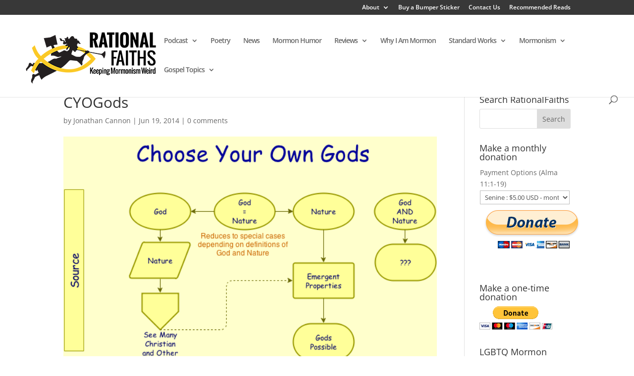

--- FILE ---
content_type: text/html; charset=UTF-8
request_url: https://rationalfaiths.com/love-conquers-multiverse/cyogods/
body_size: 21043
content:
<!DOCTYPE html>
<!--[if IE 6]>
<html id="ie6" lang="en">
<![endif]-->
<!--[if IE 7]>
<html id="ie7" lang="en">
<![endif]-->
<!--[if IE 8]>
<html id="ie8" lang="en">
<![endif]-->
<!--[if !(IE 6) | !(IE 7) | !(IE 8)  ]><!-->
<html lang="en">
<!--<![endif]-->
<head>
	<meta charset="UTF-8" />
				<meta property="fb:pages" content="248134451935787" />
	<meta http-equiv="X-UA-Compatible" content="IE=edge">
	<link rel="pingback" href="https://rationalfaiths.com/xmlrpc.php" />

		<!--[if lt IE 9]>
	<script src="https://RationalFaiths.com/wp-content/themes/Divi/js/html5.js" type="text/javascript"></script>
	<![endif]-->

	<script type="text/javascript">
		document.documentElement.className = 'js';
	</script>

<script>
  (function(i,s,o,g,r,a,m){i['GoogleAnalyticsObject']=r;i[r]=i[r]||function(){
  (i[r].q=i[r].q||[]).push(arguments)},i[r].l=1*new Date();a=s.createElement(o),
  m=s.getElementsByTagName(o)[0];a.async=1;a.src=g;m.parentNode.insertBefore(a,m)
  })(window,document,'script','https://www.google-analytics.com/analytics.js','ga');

  ga('create', 'UA-3155807-20', 'auto');
  ga('send', 'pageview');

</script>


	<link rel="preconnect" href="https://fonts.gstatic.com" crossorigin /><style id="et-divi-open-sans-inline-css">/* Original: https://fonts.googleapis.com/css?family=Open+Sans:300italic,400italic,600italic,700italic,800italic,400,300,600,700,800&#038;subset=cyrillic,cyrillic-ext,greek,greek-ext,hebrew,latin,latin-ext,vietnamese&#038;display=swap *//* User Agent: Mozilla/5.0 (Unknown; Linux x86_64) AppleWebKit/538.1 (KHTML, like Gecko) Safari/538.1 Daum/4.1 */@font-face {font-family: 'Open Sans';font-style: italic;font-weight: 300;font-stretch: normal;font-display: swap;src: url(https://fonts.gstatic.com/s/opensans/v44/memQYaGs126MiZpBA-UFUIcVXSCEkx2cmqvXlWq8tWZ0Pw86hd0Rk5hkaVc.ttf) format('truetype');}@font-face {font-family: 'Open Sans';font-style: italic;font-weight: 400;font-stretch: normal;font-display: swap;src: url(https://fonts.gstatic.com/s/opensans/v44/memQYaGs126MiZpBA-UFUIcVXSCEkx2cmqvXlWq8tWZ0Pw86hd0Rk8ZkaVc.ttf) format('truetype');}@font-face {font-family: 'Open Sans';font-style: italic;font-weight: 600;font-stretch: normal;font-display: swap;src: url(https://fonts.gstatic.com/s/opensans/v44/memQYaGs126MiZpBA-UFUIcVXSCEkx2cmqvXlWq8tWZ0Pw86hd0RkxhjaVc.ttf) format('truetype');}@font-face {font-family: 'Open Sans';font-style: italic;font-weight: 700;font-stretch: normal;font-display: swap;src: url(https://fonts.gstatic.com/s/opensans/v44/memQYaGs126MiZpBA-UFUIcVXSCEkx2cmqvXlWq8tWZ0Pw86hd0RkyFjaVc.ttf) format('truetype');}@font-face {font-family: 'Open Sans';font-style: italic;font-weight: 800;font-stretch: normal;font-display: swap;src: url(https://fonts.gstatic.com/s/opensans/v44/memQYaGs126MiZpBA-UFUIcVXSCEkx2cmqvXlWq8tWZ0Pw86hd0Rk0ZjaVc.ttf) format('truetype');}@font-face {font-family: 'Open Sans';font-style: normal;font-weight: 300;font-stretch: normal;font-display: swap;src: url(https://fonts.gstatic.com/s/opensans/v44/memSYaGs126MiZpBA-UvWbX2vVnXBbObj2OVZyOOSr4dVJWUgsiH0C4n.ttf) format('truetype');}@font-face {font-family: 'Open Sans';font-style: normal;font-weight: 400;font-stretch: normal;font-display: swap;src: url(https://fonts.gstatic.com/s/opensans/v44/memSYaGs126MiZpBA-UvWbX2vVnXBbObj2OVZyOOSr4dVJWUgsjZ0C4n.ttf) format('truetype');}@font-face {font-family: 'Open Sans';font-style: normal;font-weight: 600;font-stretch: normal;font-display: swap;src: url(https://fonts.gstatic.com/s/opensans/v44/memSYaGs126MiZpBA-UvWbX2vVnXBbObj2OVZyOOSr4dVJWUgsgH1y4n.ttf) format('truetype');}@font-face {font-family: 'Open Sans';font-style: normal;font-weight: 700;font-stretch: normal;font-display: swap;src: url(https://fonts.gstatic.com/s/opensans/v44/memSYaGs126MiZpBA-UvWbX2vVnXBbObj2OVZyOOSr4dVJWUgsg-1y4n.ttf) format('truetype');}@font-face {font-family: 'Open Sans';font-style: normal;font-weight: 800;font-stretch: normal;font-display: swap;src: url(https://fonts.gstatic.com/s/opensans/v44/memSYaGs126MiZpBA-UvWbX2vVnXBbObj2OVZyOOSr4dVJWUgshZ1y4n.ttf) format('truetype');}/* User Agent: Mozilla/5.0 (Windows NT 6.1; WOW64; rv:27.0) Gecko/20100101 Firefox/27.0 */@font-face {font-family: 'Open Sans';font-style: italic;font-weight: 300;font-stretch: normal;font-display: swap;src: url(https://fonts.gstatic.com/l/font?kit=memQYaGs126MiZpBA-UFUIcVXSCEkx2cmqvXlWq8tWZ0Pw86hd0Rk5hkaVQ&skey=743457fe2cc29280&v=v44) format('woff');}@font-face {font-family: 'Open Sans';font-style: italic;font-weight: 400;font-stretch: normal;font-display: swap;src: url(https://fonts.gstatic.com/l/font?kit=memQYaGs126MiZpBA-UFUIcVXSCEkx2cmqvXlWq8tWZ0Pw86hd0Rk8ZkaVQ&skey=743457fe2cc29280&v=v44) format('woff');}@font-face {font-family: 'Open Sans';font-style: italic;font-weight: 600;font-stretch: normal;font-display: swap;src: url(https://fonts.gstatic.com/l/font?kit=memQYaGs126MiZpBA-UFUIcVXSCEkx2cmqvXlWq8tWZ0Pw86hd0RkxhjaVQ&skey=743457fe2cc29280&v=v44) format('woff');}@font-face {font-family: 'Open Sans';font-style: italic;font-weight: 700;font-stretch: normal;font-display: swap;src: url(https://fonts.gstatic.com/l/font?kit=memQYaGs126MiZpBA-UFUIcVXSCEkx2cmqvXlWq8tWZ0Pw86hd0RkyFjaVQ&skey=743457fe2cc29280&v=v44) format('woff');}@font-face {font-family: 'Open Sans';font-style: italic;font-weight: 800;font-stretch: normal;font-display: swap;src: url(https://fonts.gstatic.com/l/font?kit=memQYaGs126MiZpBA-UFUIcVXSCEkx2cmqvXlWq8tWZ0Pw86hd0Rk0ZjaVQ&skey=743457fe2cc29280&v=v44) format('woff');}@font-face {font-family: 'Open Sans';font-style: normal;font-weight: 300;font-stretch: normal;font-display: swap;src: url(https://fonts.gstatic.com/l/font?kit=memSYaGs126MiZpBA-UvWbX2vVnXBbObj2OVZyOOSr4dVJWUgsiH0C4k&skey=62c1cbfccc78b4b2&v=v44) format('woff');}@font-face {font-family: 'Open Sans';font-style: normal;font-weight: 400;font-stretch: normal;font-display: swap;src: url(https://fonts.gstatic.com/l/font?kit=memSYaGs126MiZpBA-UvWbX2vVnXBbObj2OVZyOOSr4dVJWUgsjZ0C4k&skey=62c1cbfccc78b4b2&v=v44) format('woff');}@font-face {font-family: 'Open Sans';font-style: normal;font-weight: 600;font-stretch: normal;font-display: swap;src: url(https://fonts.gstatic.com/l/font?kit=memSYaGs126MiZpBA-UvWbX2vVnXBbObj2OVZyOOSr4dVJWUgsgH1y4k&skey=62c1cbfccc78b4b2&v=v44) format('woff');}@font-face {font-family: 'Open Sans';font-style: normal;font-weight: 700;font-stretch: normal;font-display: swap;src: url(https://fonts.gstatic.com/l/font?kit=memSYaGs126MiZpBA-UvWbX2vVnXBbObj2OVZyOOSr4dVJWUgsg-1y4k&skey=62c1cbfccc78b4b2&v=v44) format('woff');}@font-face {font-family: 'Open Sans';font-style: normal;font-weight: 800;font-stretch: normal;font-display: swap;src: url(https://fonts.gstatic.com/l/font?kit=memSYaGs126MiZpBA-UvWbX2vVnXBbObj2OVZyOOSr4dVJWUgshZ1y4k&skey=62c1cbfccc78b4b2&v=v44) format('woff');}/* User Agent: Mozilla/5.0 (Windows NT 6.3; rv:39.0) Gecko/20100101 Firefox/39.0 */@font-face {font-family: 'Open Sans';font-style: italic;font-weight: 300;font-stretch: normal;font-display: swap;src: url(https://fonts.gstatic.com/s/opensans/v44/memQYaGs126MiZpBA-UFUIcVXSCEkx2cmqvXlWq8tWZ0Pw86hd0Rk5hkaVI.woff2) format('woff2');}@font-face {font-family: 'Open Sans';font-style: italic;font-weight: 400;font-stretch: normal;font-display: swap;src: url(https://fonts.gstatic.com/s/opensans/v44/memQYaGs126MiZpBA-UFUIcVXSCEkx2cmqvXlWq8tWZ0Pw86hd0Rk8ZkaVI.woff2) format('woff2');}@font-face {font-family: 'Open Sans';font-style: italic;font-weight: 600;font-stretch: normal;font-display: swap;src: url(https://fonts.gstatic.com/s/opensans/v44/memQYaGs126MiZpBA-UFUIcVXSCEkx2cmqvXlWq8tWZ0Pw86hd0RkxhjaVI.woff2) format('woff2');}@font-face {font-family: 'Open Sans';font-style: italic;font-weight: 700;font-stretch: normal;font-display: swap;src: url(https://fonts.gstatic.com/s/opensans/v44/memQYaGs126MiZpBA-UFUIcVXSCEkx2cmqvXlWq8tWZ0Pw86hd0RkyFjaVI.woff2) format('woff2');}@font-face {font-family: 'Open Sans';font-style: italic;font-weight: 800;font-stretch: normal;font-display: swap;src: url(https://fonts.gstatic.com/s/opensans/v44/memQYaGs126MiZpBA-UFUIcVXSCEkx2cmqvXlWq8tWZ0Pw86hd0Rk0ZjaVI.woff2) format('woff2');}@font-face {font-family: 'Open Sans';font-style: normal;font-weight: 300;font-stretch: normal;font-display: swap;src: url(https://fonts.gstatic.com/s/opensans/v44/memSYaGs126MiZpBA-UvWbX2vVnXBbObj2OVZyOOSr4dVJWUgsiH0C4i.woff2) format('woff2');}@font-face {font-family: 'Open Sans';font-style: normal;font-weight: 400;font-stretch: normal;font-display: swap;src: url(https://fonts.gstatic.com/s/opensans/v44/memSYaGs126MiZpBA-UvWbX2vVnXBbObj2OVZyOOSr4dVJWUgsjZ0C4i.woff2) format('woff2');}@font-face {font-family: 'Open Sans';font-style: normal;font-weight: 600;font-stretch: normal;font-display: swap;src: url(https://fonts.gstatic.com/s/opensans/v44/memSYaGs126MiZpBA-UvWbX2vVnXBbObj2OVZyOOSr4dVJWUgsgH1y4i.woff2) format('woff2');}@font-face {font-family: 'Open Sans';font-style: normal;font-weight: 700;font-stretch: normal;font-display: swap;src: url(https://fonts.gstatic.com/s/opensans/v44/memSYaGs126MiZpBA-UvWbX2vVnXBbObj2OVZyOOSr4dVJWUgsg-1y4i.woff2) format('woff2');}@font-face {font-family: 'Open Sans';font-style: normal;font-weight: 800;font-stretch: normal;font-display: swap;src: url(https://fonts.gstatic.com/s/opensans/v44/memSYaGs126MiZpBA-UvWbX2vVnXBbObj2OVZyOOSr4dVJWUgshZ1y4i.woff2) format('woff2');}</style><meta name='robots' content='index, follow, max-image-preview:large, max-snippet:-1, max-video-preview:-1' />
<script type="text/javascript">
			let jqueryParams=[],jQuery=function(r){return jqueryParams=[...jqueryParams,r],jQuery},$=function(r){return jqueryParams=[...jqueryParams,r],$};window.jQuery=jQuery,window.$=jQuery;let customHeadScripts=!1;jQuery.fn=jQuery.prototype={},$.fn=jQuery.prototype={},jQuery.noConflict=function(r){if(window.jQuery)return jQuery=window.jQuery,$=window.jQuery,customHeadScripts=!0,jQuery.noConflict},jQuery.ready=function(r){jqueryParams=[...jqueryParams,r]},$.ready=function(r){jqueryParams=[...jqueryParams,r]},jQuery.load=function(r){jqueryParams=[...jqueryParams,r]},$.load=function(r){jqueryParams=[...jqueryParams,r]},jQuery.fn.ready=function(r){jqueryParams=[...jqueryParams,r]},$.fn.ready=function(r){jqueryParams=[...jqueryParams,r]};</script>
	<!-- This site is optimized with the Yoast SEO plugin v24.8.1 - https://yoast.com/wordpress/plugins/seo/ -->
	<title>CYOGods - Rational Faiths | Mormon Blog</title>
	<link rel="canonical" href="https://rationalfaiths.com/love-conquers-multiverse/cyogods/" />
	<meta property="og:locale" content="en_US" />
	<meta property="og:type" content="article" />
	<meta property="og:title" content="CYOGods - Rational Faiths | Mormon Blog" />
	<meta property="og:url" content="https://rationalfaiths.com/love-conquers-multiverse/cyogods/" />
	<meta property="og:site_name" content="Rational Faiths | Mormon Blog" />
	<meta property="article:publisher" content="https://www.facebook.com/RationalFaiths/" />
	<meta property="og:image" content="https://rationalfaiths.com/love-conquers-multiverse/cyogods" />
	<meta property="og:image:width" content="615" />
	<meta property="og:image:height" content="1310" />
	<meta property="og:image:type" content="image/png" />
	<meta name="twitter:card" content="summary_large_image" />
	<meta name="twitter:site" content="@RationalFaiths" />
	<meta name="twitter:label1" content="Written by" />
	<meta name="twitter:data1" content="Jonathan Cannon" />
	<script type="application/ld+json" class="yoast-schema-graph">{"@context":"https://schema.org","@graph":[{"@type":"WebPage","@id":"https://rationalfaiths.com/love-conquers-multiverse/cyogods/","url":"https://rationalfaiths.com/love-conquers-multiverse/cyogods/","name":"CYOGods - Rational Faiths | Mormon Blog","isPartOf":{"@id":"https://rationalfaiths.com/#website"},"primaryImageOfPage":{"@id":"https://rationalfaiths.com/love-conquers-multiverse/cyogods/#primaryimage"},"image":{"@id":"https://rationalfaiths.com/love-conquers-multiverse/cyogods/#primaryimage"},"thumbnailUrl":"https://RationalFaiths.com/wp-content/uploads/2014/06/CYOGods.png","datePublished":"2014-06-19T21:52:57+00:00","breadcrumb":{"@id":"https://rationalfaiths.com/love-conquers-multiverse/cyogods/#breadcrumb"},"inLanguage":"en","potentialAction":[{"@type":"ReadAction","target":["https://rationalfaiths.com/love-conquers-multiverse/cyogods/"]}]},{"@type":"ImageObject","inLanguage":"en","@id":"https://rationalfaiths.com/love-conquers-multiverse/cyogods/#primaryimage","url":"https://RationalFaiths.com/wp-content/uploads/2014/06/CYOGods.png","contentUrl":"https://RationalFaiths.com/wp-content/uploads/2014/06/CYOGods.png"},{"@type":"BreadcrumbList","@id":"https://rationalfaiths.com/love-conquers-multiverse/cyogods/#breadcrumb","itemListElement":[{"@type":"ListItem","position":1,"name":"Love Conquers the Multiverse","item":"https://rationalfaiths.com/love-conquers-multiverse/"},{"@type":"ListItem","position":2,"name":"CYOGods"}]},{"@type":"WebSite","@id":"https://rationalfaiths.com/#website","url":"https://rationalfaiths.com/","name":"Rational Faiths | Mormon Blog","description":"&quot;[Brigham], it is my church as much as it is yours&quot; - Robert Gardner to Brigham Young","potentialAction":[{"@type":"SearchAction","target":{"@type":"EntryPoint","urlTemplate":"https://rationalfaiths.com/?s={search_term_string}"},"query-input":{"@type":"PropertyValueSpecification","valueRequired":true,"valueName":"search_term_string"}}],"inLanguage":"en"}]}</script>
	<!-- / Yoast SEO plugin. -->


<link rel='dns-prefetch' href='//RationalFaiths.com' />
<link rel='dns-prefetch' href='//secure.gravatar.com' />
<link rel='dns-prefetch' href='//stats.wp.com' />
<link rel='dns-prefetch' href='//v0.wordpress.com' />
<meta content="Divi Child v.1.0.0" name="generator"/><link rel='stylesheet' id='wp-block-library-css' href='https://RationalFaiths.com/wp-includes/css/dist/block-library/style.min.css?ver=6.7.4' type='text/css' media='all' />
<style id='wp-block-library-theme-inline-css' type='text/css'>
.wp-block-audio :where(figcaption){color:#555;font-size:13px;text-align:center}.is-dark-theme .wp-block-audio :where(figcaption){color:#ffffffa6}.wp-block-audio{margin:0 0 1em}.wp-block-code{border:1px solid #ccc;border-radius:4px;font-family:Menlo,Consolas,monaco,monospace;padding:.8em 1em}.wp-block-embed :where(figcaption){color:#555;font-size:13px;text-align:center}.is-dark-theme .wp-block-embed :where(figcaption){color:#ffffffa6}.wp-block-embed{margin:0 0 1em}.blocks-gallery-caption{color:#555;font-size:13px;text-align:center}.is-dark-theme .blocks-gallery-caption{color:#ffffffa6}:root :where(.wp-block-image figcaption){color:#555;font-size:13px;text-align:center}.is-dark-theme :root :where(.wp-block-image figcaption){color:#ffffffa6}.wp-block-image{margin:0 0 1em}.wp-block-pullquote{border-bottom:4px solid;border-top:4px solid;color:currentColor;margin-bottom:1.75em}.wp-block-pullquote cite,.wp-block-pullquote footer,.wp-block-pullquote__citation{color:currentColor;font-size:.8125em;font-style:normal;text-transform:uppercase}.wp-block-quote{border-left:.25em solid;margin:0 0 1.75em;padding-left:1em}.wp-block-quote cite,.wp-block-quote footer{color:currentColor;font-size:.8125em;font-style:normal;position:relative}.wp-block-quote:where(.has-text-align-right){border-left:none;border-right:.25em solid;padding-left:0;padding-right:1em}.wp-block-quote:where(.has-text-align-center){border:none;padding-left:0}.wp-block-quote.is-large,.wp-block-quote.is-style-large,.wp-block-quote:where(.is-style-plain){border:none}.wp-block-search .wp-block-search__label{font-weight:700}.wp-block-search__button{border:1px solid #ccc;padding:.375em .625em}:where(.wp-block-group.has-background){padding:1.25em 2.375em}.wp-block-separator.has-css-opacity{opacity:.4}.wp-block-separator{border:none;border-bottom:2px solid;margin-left:auto;margin-right:auto}.wp-block-separator.has-alpha-channel-opacity{opacity:1}.wp-block-separator:not(.is-style-wide):not(.is-style-dots){width:100px}.wp-block-separator.has-background:not(.is-style-dots){border-bottom:none;height:1px}.wp-block-separator.has-background:not(.is-style-wide):not(.is-style-dots){height:2px}.wp-block-table{margin:0 0 1em}.wp-block-table td,.wp-block-table th{word-break:normal}.wp-block-table :where(figcaption){color:#555;font-size:13px;text-align:center}.is-dark-theme .wp-block-table :where(figcaption){color:#ffffffa6}.wp-block-video :where(figcaption){color:#555;font-size:13px;text-align:center}.is-dark-theme .wp-block-video :where(figcaption){color:#ffffffa6}.wp-block-video{margin:0 0 1em}:root :where(.wp-block-template-part.has-background){margin-bottom:0;margin-top:0;padding:1.25em 2.375em}
</style>
<style id='co-authors-plus-coauthors-style-inline-css' type='text/css'>
.wp-block-co-authors-plus-coauthors.is-layout-flow [class*=wp-block-co-authors-plus]{display:inline}

</style>
<style id='co-authors-plus-avatar-style-inline-css' type='text/css'>
.wp-block-co-authors-plus-avatar :where(img){height:auto;max-width:100%;vertical-align:bottom}.wp-block-co-authors-plus-coauthors.is-layout-flow .wp-block-co-authors-plus-avatar :where(img){vertical-align:middle}.wp-block-co-authors-plus-avatar:is(.alignleft,.alignright){display:table}.wp-block-co-authors-plus-avatar.aligncenter{display:table;margin-inline:auto}

</style>
<style id='co-authors-plus-image-style-inline-css' type='text/css'>
.wp-block-co-authors-plus-image{margin-bottom:0}.wp-block-co-authors-plus-image :where(img){height:auto;max-width:100%;vertical-align:bottom}.wp-block-co-authors-plus-coauthors.is-layout-flow .wp-block-co-authors-plus-image :where(img){vertical-align:middle}.wp-block-co-authors-plus-image:is(.alignfull,.alignwide) :where(img){width:100%}.wp-block-co-authors-plus-image:is(.alignleft,.alignright){display:table}.wp-block-co-authors-plus-image.aligncenter{display:table;margin-inline:auto}

</style>
<link rel='stylesheet' id='mediaelement-css' href='https://RationalFaiths.com/wp-includes/js/mediaelement/mediaelementplayer-legacy.min.css?ver=4.2.17' type='text/css' media='all' />
<link rel='stylesheet' id='wp-mediaelement-css' href='https://RationalFaiths.com/wp-includes/js/mediaelement/wp-mediaelement.min.css?ver=6.7.4' type='text/css' media='all' />
<style id='jetpack-sharing-buttons-style-inline-css' type='text/css'>
.jetpack-sharing-buttons__services-list{display:flex;flex-direction:row;flex-wrap:wrap;gap:0;list-style-type:none;margin:5px;padding:0}.jetpack-sharing-buttons__services-list.has-small-icon-size{font-size:12px}.jetpack-sharing-buttons__services-list.has-normal-icon-size{font-size:16px}.jetpack-sharing-buttons__services-list.has-large-icon-size{font-size:24px}.jetpack-sharing-buttons__services-list.has-huge-icon-size{font-size:36px}@media print{.jetpack-sharing-buttons__services-list{display:none!important}}.editor-styles-wrapper .wp-block-jetpack-sharing-buttons{gap:0;padding-inline-start:0}ul.jetpack-sharing-buttons__services-list.has-background{padding:1.25em 2.375em}
</style>
<style id='powerpress-player-block-style-inline-css' type='text/css'>


</style>
<style id='global-styles-inline-css' type='text/css'>
:root{--wp--preset--aspect-ratio--square: 1;--wp--preset--aspect-ratio--4-3: 4/3;--wp--preset--aspect-ratio--3-4: 3/4;--wp--preset--aspect-ratio--3-2: 3/2;--wp--preset--aspect-ratio--2-3: 2/3;--wp--preset--aspect-ratio--16-9: 16/9;--wp--preset--aspect-ratio--9-16: 9/16;--wp--preset--color--black: #000000;--wp--preset--color--cyan-bluish-gray: #abb8c3;--wp--preset--color--white: #ffffff;--wp--preset--color--pale-pink: #f78da7;--wp--preset--color--vivid-red: #cf2e2e;--wp--preset--color--luminous-vivid-orange: #ff6900;--wp--preset--color--luminous-vivid-amber: #fcb900;--wp--preset--color--light-green-cyan: #7bdcb5;--wp--preset--color--vivid-green-cyan: #00d084;--wp--preset--color--pale-cyan-blue: #8ed1fc;--wp--preset--color--vivid-cyan-blue: #0693e3;--wp--preset--color--vivid-purple: #9b51e0;--wp--preset--gradient--vivid-cyan-blue-to-vivid-purple: linear-gradient(135deg,rgba(6,147,227,1) 0%,rgb(155,81,224) 100%);--wp--preset--gradient--light-green-cyan-to-vivid-green-cyan: linear-gradient(135deg,rgb(122,220,180) 0%,rgb(0,208,130) 100%);--wp--preset--gradient--luminous-vivid-amber-to-luminous-vivid-orange: linear-gradient(135deg,rgba(252,185,0,1) 0%,rgba(255,105,0,1) 100%);--wp--preset--gradient--luminous-vivid-orange-to-vivid-red: linear-gradient(135deg,rgba(255,105,0,1) 0%,rgb(207,46,46) 100%);--wp--preset--gradient--very-light-gray-to-cyan-bluish-gray: linear-gradient(135deg,rgb(238,238,238) 0%,rgb(169,184,195) 100%);--wp--preset--gradient--cool-to-warm-spectrum: linear-gradient(135deg,rgb(74,234,220) 0%,rgb(151,120,209) 20%,rgb(207,42,186) 40%,rgb(238,44,130) 60%,rgb(251,105,98) 80%,rgb(254,248,76) 100%);--wp--preset--gradient--blush-light-purple: linear-gradient(135deg,rgb(255,206,236) 0%,rgb(152,150,240) 100%);--wp--preset--gradient--blush-bordeaux: linear-gradient(135deg,rgb(254,205,165) 0%,rgb(254,45,45) 50%,rgb(107,0,62) 100%);--wp--preset--gradient--luminous-dusk: linear-gradient(135deg,rgb(255,203,112) 0%,rgb(199,81,192) 50%,rgb(65,88,208) 100%);--wp--preset--gradient--pale-ocean: linear-gradient(135deg,rgb(255,245,203) 0%,rgb(182,227,212) 50%,rgb(51,167,181) 100%);--wp--preset--gradient--electric-grass: linear-gradient(135deg,rgb(202,248,128) 0%,rgb(113,206,126) 100%);--wp--preset--gradient--midnight: linear-gradient(135deg,rgb(2,3,129) 0%,rgb(40,116,252) 100%);--wp--preset--font-size--small: 13px;--wp--preset--font-size--medium: 20px;--wp--preset--font-size--large: 36px;--wp--preset--font-size--x-large: 42px;--wp--preset--spacing--20: 0.44rem;--wp--preset--spacing--30: 0.67rem;--wp--preset--spacing--40: 1rem;--wp--preset--spacing--50: 1.5rem;--wp--preset--spacing--60: 2.25rem;--wp--preset--spacing--70: 3.38rem;--wp--preset--spacing--80: 5.06rem;--wp--preset--shadow--natural: 6px 6px 9px rgba(0, 0, 0, 0.2);--wp--preset--shadow--deep: 12px 12px 50px rgba(0, 0, 0, 0.4);--wp--preset--shadow--sharp: 6px 6px 0px rgba(0, 0, 0, 0.2);--wp--preset--shadow--outlined: 6px 6px 0px -3px rgba(255, 255, 255, 1), 6px 6px rgba(0, 0, 0, 1);--wp--preset--shadow--crisp: 6px 6px 0px rgba(0, 0, 0, 1);}:root { --wp--style--global--content-size: 823px;--wp--style--global--wide-size: 1080px; }:where(body) { margin: 0; }.wp-site-blocks > .alignleft { float: left; margin-right: 2em; }.wp-site-blocks > .alignright { float: right; margin-left: 2em; }.wp-site-blocks > .aligncenter { justify-content: center; margin-left: auto; margin-right: auto; }:where(.is-layout-flex){gap: 0.5em;}:where(.is-layout-grid){gap: 0.5em;}.is-layout-flow > .alignleft{float: left;margin-inline-start: 0;margin-inline-end: 2em;}.is-layout-flow > .alignright{float: right;margin-inline-start: 2em;margin-inline-end: 0;}.is-layout-flow > .aligncenter{margin-left: auto !important;margin-right: auto !important;}.is-layout-constrained > .alignleft{float: left;margin-inline-start: 0;margin-inline-end: 2em;}.is-layout-constrained > .alignright{float: right;margin-inline-start: 2em;margin-inline-end: 0;}.is-layout-constrained > .aligncenter{margin-left: auto !important;margin-right: auto !important;}.is-layout-constrained > :where(:not(.alignleft):not(.alignright):not(.alignfull)){max-width: var(--wp--style--global--content-size);margin-left: auto !important;margin-right: auto !important;}.is-layout-constrained > .alignwide{max-width: var(--wp--style--global--wide-size);}body .is-layout-flex{display: flex;}.is-layout-flex{flex-wrap: wrap;align-items: center;}.is-layout-flex > :is(*, div){margin: 0;}body .is-layout-grid{display: grid;}.is-layout-grid > :is(*, div){margin: 0;}body{padding-top: 0px;padding-right: 0px;padding-bottom: 0px;padding-left: 0px;}:root :where(.wp-element-button, .wp-block-button__link){background-color: #32373c;border-width: 0;color: #fff;font-family: inherit;font-size: inherit;line-height: inherit;padding: calc(0.667em + 2px) calc(1.333em + 2px);text-decoration: none;}.has-black-color{color: var(--wp--preset--color--black) !important;}.has-cyan-bluish-gray-color{color: var(--wp--preset--color--cyan-bluish-gray) !important;}.has-white-color{color: var(--wp--preset--color--white) !important;}.has-pale-pink-color{color: var(--wp--preset--color--pale-pink) !important;}.has-vivid-red-color{color: var(--wp--preset--color--vivid-red) !important;}.has-luminous-vivid-orange-color{color: var(--wp--preset--color--luminous-vivid-orange) !important;}.has-luminous-vivid-amber-color{color: var(--wp--preset--color--luminous-vivid-amber) !important;}.has-light-green-cyan-color{color: var(--wp--preset--color--light-green-cyan) !important;}.has-vivid-green-cyan-color{color: var(--wp--preset--color--vivid-green-cyan) !important;}.has-pale-cyan-blue-color{color: var(--wp--preset--color--pale-cyan-blue) !important;}.has-vivid-cyan-blue-color{color: var(--wp--preset--color--vivid-cyan-blue) !important;}.has-vivid-purple-color{color: var(--wp--preset--color--vivid-purple) !important;}.has-black-background-color{background-color: var(--wp--preset--color--black) !important;}.has-cyan-bluish-gray-background-color{background-color: var(--wp--preset--color--cyan-bluish-gray) !important;}.has-white-background-color{background-color: var(--wp--preset--color--white) !important;}.has-pale-pink-background-color{background-color: var(--wp--preset--color--pale-pink) !important;}.has-vivid-red-background-color{background-color: var(--wp--preset--color--vivid-red) !important;}.has-luminous-vivid-orange-background-color{background-color: var(--wp--preset--color--luminous-vivid-orange) !important;}.has-luminous-vivid-amber-background-color{background-color: var(--wp--preset--color--luminous-vivid-amber) !important;}.has-light-green-cyan-background-color{background-color: var(--wp--preset--color--light-green-cyan) !important;}.has-vivid-green-cyan-background-color{background-color: var(--wp--preset--color--vivid-green-cyan) !important;}.has-pale-cyan-blue-background-color{background-color: var(--wp--preset--color--pale-cyan-blue) !important;}.has-vivid-cyan-blue-background-color{background-color: var(--wp--preset--color--vivid-cyan-blue) !important;}.has-vivid-purple-background-color{background-color: var(--wp--preset--color--vivid-purple) !important;}.has-black-border-color{border-color: var(--wp--preset--color--black) !important;}.has-cyan-bluish-gray-border-color{border-color: var(--wp--preset--color--cyan-bluish-gray) !important;}.has-white-border-color{border-color: var(--wp--preset--color--white) !important;}.has-pale-pink-border-color{border-color: var(--wp--preset--color--pale-pink) !important;}.has-vivid-red-border-color{border-color: var(--wp--preset--color--vivid-red) !important;}.has-luminous-vivid-orange-border-color{border-color: var(--wp--preset--color--luminous-vivid-orange) !important;}.has-luminous-vivid-amber-border-color{border-color: var(--wp--preset--color--luminous-vivid-amber) !important;}.has-light-green-cyan-border-color{border-color: var(--wp--preset--color--light-green-cyan) !important;}.has-vivid-green-cyan-border-color{border-color: var(--wp--preset--color--vivid-green-cyan) !important;}.has-pale-cyan-blue-border-color{border-color: var(--wp--preset--color--pale-cyan-blue) !important;}.has-vivid-cyan-blue-border-color{border-color: var(--wp--preset--color--vivid-cyan-blue) !important;}.has-vivid-purple-border-color{border-color: var(--wp--preset--color--vivid-purple) !important;}.has-vivid-cyan-blue-to-vivid-purple-gradient-background{background: var(--wp--preset--gradient--vivid-cyan-blue-to-vivid-purple) !important;}.has-light-green-cyan-to-vivid-green-cyan-gradient-background{background: var(--wp--preset--gradient--light-green-cyan-to-vivid-green-cyan) !important;}.has-luminous-vivid-amber-to-luminous-vivid-orange-gradient-background{background: var(--wp--preset--gradient--luminous-vivid-amber-to-luminous-vivid-orange) !important;}.has-luminous-vivid-orange-to-vivid-red-gradient-background{background: var(--wp--preset--gradient--luminous-vivid-orange-to-vivid-red) !important;}.has-very-light-gray-to-cyan-bluish-gray-gradient-background{background: var(--wp--preset--gradient--very-light-gray-to-cyan-bluish-gray) !important;}.has-cool-to-warm-spectrum-gradient-background{background: var(--wp--preset--gradient--cool-to-warm-spectrum) !important;}.has-blush-light-purple-gradient-background{background: var(--wp--preset--gradient--blush-light-purple) !important;}.has-blush-bordeaux-gradient-background{background: var(--wp--preset--gradient--blush-bordeaux) !important;}.has-luminous-dusk-gradient-background{background: var(--wp--preset--gradient--luminous-dusk) !important;}.has-pale-ocean-gradient-background{background: var(--wp--preset--gradient--pale-ocean) !important;}.has-electric-grass-gradient-background{background: var(--wp--preset--gradient--electric-grass) !important;}.has-midnight-gradient-background{background: var(--wp--preset--gradient--midnight) !important;}.has-small-font-size{font-size: var(--wp--preset--font-size--small) !important;}.has-medium-font-size{font-size: var(--wp--preset--font-size--medium) !important;}.has-large-font-size{font-size: var(--wp--preset--font-size--large) !important;}.has-x-large-font-size{font-size: var(--wp--preset--font-size--x-large) !important;}
:where(.wp-block-post-template.is-layout-flex){gap: 1.25em;}:where(.wp-block-post-template.is-layout-grid){gap: 1.25em;}
:where(.wp-block-columns.is-layout-flex){gap: 2em;}:where(.wp-block-columns.is-layout-grid){gap: 2em;}
:root :where(.wp-block-pullquote){font-size: 1.5em;line-height: 1.6;}
</style>
<link rel='stylesheet' id='contact-form-7-css' href='https://RationalFaiths.com/wp-content/plugins/contact-form-7/includes/css/styles.css?ver=6.0.5' type='text/css' media='all' />
<link rel='stylesheet' id='social-widget-css' href='https://RationalFaiths.com/wp-content/plugins/social-media-widget/social_widget.css?ver=6.7.4' type='text/css' media='all' />
<link rel='stylesheet' id='ppress-frontend-css' href='https://RationalFaiths.com/wp-content/plugins/wp-user-avatar/assets/css/frontend.min.css?ver=4.15.22' type='text/css' media='all' />
<link rel='stylesheet' id='ppress-flatpickr-css' href='https://RationalFaiths.com/wp-content/plugins/wp-user-avatar/assets/flatpickr/flatpickr.min.css?ver=4.15.22' type='text/css' media='all' />
<link rel='stylesheet' id='ppress-select2-css' href='https://RationalFaiths.com/wp-content/plugins/wp-user-avatar/assets/select2/select2.min.css?ver=6.7.4' type='text/css' media='all' />
<style id='divi-style-parent-inline-inline-css' type='text/css'>
/*!
Theme Name: Divi
Theme URI: http://www.elegantthemes.com/gallery/divi/
Version: 4.27.4
Description: Smart. Flexible. Beautiful. Divi is the most powerful theme in our collection.
Author: Elegant Themes
Author URI: http://www.elegantthemes.com
License: GNU General Public License v2
License URI: http://www.gnu.org/licenses/gpl-2.0.html
*/

a,abbr,acronym,address,applet,b,big,blockquote,body,center,cite,code,dd,del,dfn,div,dl,dt,em,fieldset,font,form,h1,h2,h3,h4,h5,h6,html,i,iframe,img,ins,kbd,label,legend,li,object,ol,p,pre,q,s,samp,small,span,strike,strong,sub,sup,tt,u,ul,var{margin:0;padding:0;border:0;outline:0;font-size:100%;-ms-text-size-adjust:100%;-webkit-text-size-adjust:100%;vertical-align:baseline;background:transparent}body{line-height:1}ol,ul{list-style:none}blockquote,q{quotes:none}blockquote:after,blockquote:before,q:after,q:before{content:"";content:none}blockquote{margin:20px 0 30px;border-left:5px solid;padding-left:20px}:focus{outline:0}del{text-decoration:line-through}pre{overflow:auto;padding:10px}figure{margin:0}table{border-collapse:collapse;border-spacing:0}article,aside,footer,header,hgroup,nav,section{display:block}body{font-family:Open Sans,Arial,sans-serif;font-size:14px;color:#666;background-color:#fff;line-height:1.7em;font-weight:500;-webkit-font-smoothing:antialiased;-moz-osx-font-smoothing:grayscale}body.page-template-page-template-blank-php #page-container{padding-top:0!important}body.et_cover_background{background-size:cover!important;background-position:top!important;background-repeat:no-repeat!important;background-attachment:fixed}a{color:#2ea3f2}a,a:hover{text-decoration:none}p{padding-bottom:1em}p:not(.has-background):last-of-type{padding-bottom:0}p.et_normal_padding{padding-bottom:1em}strong{font-weight:700}cite,em,i{font-style:italic}code,pre{font-family:Courier New,monospace;margin-bottom:10px}ins{text-decoration:none}sub,sup{height:0;line-height:1;position:relative;vertical-align:baseline}sup{bottom:.8em}sub{top:.3em}dl{margin:0 0 1.5em}dl dt{font-weight:700}dd{margin-left:1.5em}blockquote p{padding-bottom:0}embed,iframe,object,video{max-width:100%}h1,h2,h3,h4,h5,h6{color:#333;padding-bottom:10px;line-height:1em;font-weight:500}h1 a,h2 a,h3 a,h4 a,h5 a,h6 a{color:inherit}h1{font-size:30px}h2{font-size:26px}h3{font-size:22px}h4{font-size:18px}h5{font-size:16px}h6{font-size:14px}input{-webkit-appearance:none}input[type=checkbox]{-webkit-appearance:checkbox}input[type=radio]{-webkit-appearance:radio}input.text,input.title,input[type=email],input[type=password],input[type=tel],input[type=text],select,textarea{background-color:#fff;border:1px solid #bbb;padding:2px;color:#4e4e4e}input.text:focus,input.title:focus,input[type=text]:focus,select:focus,textarea:focus{border-color:#2d3940;color:#3e3e3e}input.text,input.title,input[type=text],select,textarea{margin:0}textarea{padding:4px}button,input,select,textarea{font-family:inherit}img{max-width:100%;height:auto}.clear{clear:both}br.clear{margin:0;padding:0}.pagination{clear:both}#et_search_icon:hover,.et-social-icon a:hover,.et_password_protected_form .et_submit_button,.form-submit .et_pb_buttontton.alt.disabled,.nav-single a,.posted_in a{color:#2ea3f2}.et-search-form,blockquote{border-color:#2ea3f2}#main-content{background-color:#fff}.container{width:80%;max-width:1080px;margin:auto;position:relative}body:not(.et-tb) #main-content .container,body:not(.et-tb-has-header) #main-content .container{padding-top:58px}.et_full_width_page #main-content .container:before{display:none}.main_title{margin-bottom:20px}.et_password_protected_form .et_submit_button:hover,.form-submit .et_pb_button:hover{background:rgba(0,0,0,.05)}.et_button_icon_visible .et_pb_button{padding-right:2em;padding-left:.7em}.et_button_icon_visible .et_pb_button:after{opacity:1;margin-left:0}.et_button_left .et_pb_button:hover:after{left:.15em}.et_button_left .et_pb_button:after{margin-left:0;left:1em}.et_button_icon_visible.et_button_left .et_pb_button,.et_button_left .et_pb_button:hover,.et_button_left .et_pb_module .et_pb_button:hover{padding-left:2em;padding-right:.7em}.et_button_icon_visible.et_button_left .et_pb_button:after,.et_button_left .et_pb_button:hover:after{left:.15em}.et_password_protected_form .et_submit_button:hover,.form-submit .et_pb_button:hover{padding:.3em 1em}.et_button_no_icon .et_pb_button:after{display:none}.et_button_no_icon.et_button_icon_visible.et_button_left .et_pb_button,.et_button_no_icon.et_button_left .et_pb_button:hover,.et_button_no_icon .et_pb_button,.et_button_no_icon .et_pb_button:hover{padding:.3em 1em!important}.et_button_custom_icon .et_pb_button:after{line-height:1.7em}.et_button_custom_icon.et_button_icon_visible .et_pb_button:after,.et_button_custom_icon .et_pb_button:hover:after{margin-left:.3em}#left-area .post_format-post-format-gallery .wp-block-gallery:first-of-type{padding:0;margin-bottom:-16px}.entry-content table:not(.variations){border:1px solid #eee;margin:0 0 15px;text-align:left;width:100%}.entry-content thead th,.entry-content tr th{color:#555;font-weight:700;padding:9px 24px}.entry-content tr td{border-top:1px solid #eee;padding:6px 24px}#left-area ul,.entry-content ul,.et-l--body ul,.et-l--footer ul,.et-l--header ul{list-style-type:disc;padding:0 0 23px 1em;line-height:26px}#left-area ol,.entry-content ol,.et-l--body ol,.et-l--footer ol,.et-l--header ol{list-style-type:decimal;list-style-position:inside;padding:0 0 23px;line-height:26px}#left-area ul li ul,.entry-content ul li ol{padding:2px 0 2px 20px}#left-area ol li ul,.entry-content ol li ol,.et-l--body ol li ol,.et-l--footer ol li ol,.et-l--header ol li ol{padding:2px 0 2px 35px}#left-area ul.wp-block-gallery{display:-webkit-box;display:-ms-flexbox;display:flex;-ms-flex-wrap:wrap;flex-wrap:wrap;list-style-type:none;padding:0}#left-area ul.products{padding:0!important;line-height:1.7!important;list-style:none!important}.gallery-item a{display:block}.gallery-caption,.gallery-item a{width:90%}#wpadminbar{z-index:100001}#left-area .post-meta{font-size:14px;padding-bottom:15px}#left-area .post-meta a{text-decoration:none;color:#666}#left-area .et_featured_image{padding-bottom:7px}.single .post{padding-bottom:25px}body.single .et_audio_content{margin-bottom:-6px}.nav-single a{text-decoration:none;color:#2ea3f2;font-size:14px;font-weight:400}.nav-previous{float:left}.nav-next{float:right}.et_password_protected_form p input{background-color:#eee;border:none!important;width:100%!important;border-radius:0!important;font-size:14px;color:#999!important;padding:16px!important;-webkit-box-sizing:border-box;box-sizing:border-box}.et_password_protected_form label{display:none}.et_password_protected_form .et_submit_button{font-family:inherit;display:block;float:right;margin:8px auto 0;cursor:pointer}.post-password-required p.nocomments.container{max-width:100%}.post-password-required p.nocomments.container:before{display:none}.aligncenter,div.post .new-post .aligncenter{display:block;margin-left:auto;margin-right:auto}.wp-caption{border:1px solid #ddd;text-align:center;background-color:#f3f3f3;margin-bottom:10px;max-width:96%;padding:8px}.wp-caption.alignleft{margin:0 30px 20px 0}.wp-caption.alignright{margin:0 0 20px 30px}.wp-caption img{margin:0;padding:0;border:0}.wp-caption p.wp-caption-text{font-size:12px;padding:0 4px 5px;margin:0}.alignright{float:right}.alignleft{float:left}img.alignleft{display:inline;float:left;margin-right:15px}img.alignright{display:inline;float:right;margin-left:15px}.page.et_pb_pagebuilder_layout #main-content{background-color:transparent}body #main-content .et_builder_inner_content>h1,body #main-content .et_builder_inner_content>h2,body #main-content .et_builder_inner_content>h3,body #main-content .et_builder_inner_content>h4,body #main-content .et_builder_inner_content>h5,body #main-content .et_builder_inner_content>h6{line-height:1.4em}body #main-content .et_builder_inner_content>p{line-height:1.7em}.wp-block-pullquote{margin:20px 0 30px}.wp-block-pullquote.has-background blockquote{border-left:none}.wp-block-group.has-background{padding:1.5em 1.5em .5em}@media (min-width:981px){#left-area{width:79.125%;padding-bottom:23px}#main-content .container:before{content:"";position:absolute;top:0;height:100%;width:1px;background-color:#e2e2e2}.et_full_width_page #left-area,.et_no_sidebar #left-area{float:none;width:100%!important}.et_full_width_page #left-area{padding-bottom:0}.et_no_sidebar #main-content .container:before{display:none}}@media (max-width:980px){#page-container{padding-top:80px}.et-tb #page-container,.et-tb-has-header #page-container{padding-top:0!important}#left-area,#sidebar{width:100%!important}#main-content .container:before{display:none!important}.et_full_width_page .et_gallery_item:nth-child(4n+1){clear:none}}@media print{#page-container{padding-top:0!important}}#wp-admin-bar-et-use-visual-builder a:before{font-family:ETmodules!important;content:"\e625";font-size:30px!important;width:28px;margin-top:-3px;color:#974df3!important}#wp-admin-bar-et-use-visual-builder:hover a:before{color:#fff!important}#wp-admin-bar-et-use-visual-builder:hover a,#wp-admin-bar-et-use-visual-builder a:hover{transition:background-color .5s ease;-webkit-transition:background-color .5s ease;-moz-transition:background-color .5s ease;background-color:#7e3bd0!important;color:#fff!important}* html .clearfix,:first-child+html .clearfix{zoom:1}.iphone .et_pb_section_video_bg video::-webkit-media-controls-start-playback-button{display:none!important;-webkit-appearance:none}.et_mobile_device .et_pb_section_parallax .et_pb_parallax_css{background-attachment:scroll}.et-social-facebook a.icon:before{content:"\e093"}.et-social-twitter a.icon:before{content:"\e094"}.et-social-google-plus a.icon:before{content:"\e096"}.et-social-instagram a.icon:before{content:"\e09a"}.et-social-rss a.icon:before{content:"\e09e"}.ai1ec-single-event:after{content:" ";display:table;clear:both}.evcal_event_details .evcal_evdata_cell .eventon_details_shading_bot.eventon_details_shading_bot{z-index:3}.wp-block-divi-layout{margin-bottom:1em}*{-webkit-box-sizing:border-box;box-sizing:border-box}#et-info-email:before,#et-info-phone:before,#et_search_icon:before,.comment-reply-link:after,.et-cart-info span:before,.et-pb-arrow-next:before,.et-pb-arrow-prev:before,.et-social-icon a:before,.et_audio_container .mejs-playpause-button button:before,.et_audio_container .mejs-volume-button button:before,.et_overlay:before,.et_password_protected_form .et_submit_button:after,.et_pb_button:after,.et_pb_contact_reset:after,.et_pb_contact_submit:after,.et_pb_font_icon:before,.et_pb_newsletter_button:after,.et_pb_pricing_table_button:after,.et_pb_promo_button:after,.et_pb_testimonial:before,.et_pb_toggle_title:before,.form-submit .et_pb_button:after,.mobile_menu_bar:before,a.et_pb_more_button:after{font-family:ETmodules!important;speak:none;font-style:normal;font-weight:400;-webkit-font-feature-settings:normal;font-feature-settings:normal;font-variant:normal;text-transform:none;line-height:1;-webkit-font-smoothing:antialiased;-moz-osx-font-smoothing:grayscale;text-shadow:0 0;direction:ltr}.et-pb-icon,.et_pb_custom_button_icon.et_pb_button:after,.et_pb_login .et_pb_custom_button_icon.et_pb_button:after,.et_pb_woo_custom_button_icon .button.et_pb_custom_button_icon.et_pb_button:after,.et_pb_woo_custom_button_icon .button.et_pb_custom_button_icon.et_pb_button:hover:after{content:attr(data-icon)}.et-pb-icon{font-family:ETmodules;speak:none;font-weight:400;-webkit-font-feature-settings:normal;font-feature-settings:normal;font-variant:normal;text-transform:none;line-height:1;-webkit-font-smoothing:antialiased;font-size:96px;font-style:normal;display:inline-block;-webkit-box-sizing:border-box;box-sizing:border-box;direction:ltr}#et-ajax-saving{display:none;-webkit-transition:background .3s,-webkit-box-shadow .3s;transition:background .3s,-webkit-box-shadow .3s;transition:background .3s,box-shadow .3s;transition:background .3s,box-shadow .3s,-webkit-box-shadow .3s;-webkit-box-shadow:rgba(0,139,219,.247059) 0 0 60px;box-shadow:0 0 60px rgba(0,139,219,.247059);position:fixed;top:50%;left:50%;width:50px;height:50px;background:#fff;border-radius:50px;margin:-25px 0 0 -25px;z-index:999999;text-align:center}#et-ajax-saving img{margin:9px}.et-safe-mode-indicator,.et-safe-mode-indicator:focus,.et-safe-mode-indicator:hover{-webkit-box-shadow:0 5px 10px rgba(41,196,169,.15);box-shadow:0 5px 10px rgba(41,196,169,.15);background:#29c4a9;color:#fff;font-size:14px;font-weight:600;padding:12px;line-height:16px;border-radius:3px;position:fixed;bottom:30px;right:30px;z-index:999999;text-decoration:none;font-family:Open Sans,sans-serif;-webkit-font-smoothing:antialiased;-moz-osx-font-smoothing:grayscale}.et_pb_button{font-size:20px;font-weight:500;padding:.3em 1em;line-height:1.7em!important;background-color:transparent;background-size:cover;background-position:50%;background-repeat:no-repeat;border:2px solid;border-radius:3px;-webkit-transition-duration:.2s;transition-duration:.2s;-webkit-transition-property:all!important;transition-property:all!important}.et_pb_button,.et_pb_button_inner{position:relative}.et_pb_button:hover,.et_pb_module .et_pb_button:hover{border:2px solid transparent;padding:.3em 2em .3em .7em}.et_pb_button:hover{background-color:hsla(0,0%,100%,.2)}.et_pb_bg_layout_light.et_pb_button:hover,.et_pb_bg_layout_light .et_pb_button:hover{background-color:rgba(0,0,0,.05)}.et_pb_button:after,.et_pb_button:before{font-size:32px;line-height:1em;content:"\35";opacity:0;position:absolute;margin-left:-1em;-webkit-transition:all .2s;transition:all .2s;text-transform:none;-webkit-font-feature-settings:"kern" off;font-feature-settings:"kern" off;font-variant:none;font-style:normal;font-weight:400;text-shadow:none}.et_pb_button.et_hover_enabled:hover:after,.et_pb_button.et_pb_hovered:hover:after{-webkit-transition:none!important;transition:none!important}.et_pb_button:before{display:none}.et_pb_button:hover:after{opacity:1;margin-left:0}.et_pb_column_1_3 h1,.et_pb_column_1_4 h1,.et_pb_column_1_5 h1,.et_pb_column_1_6 h1,.et_pb_column_2_5 h1{font-size:26px}.et_pb_column_1_3 h2,.et_pb_column_1_4 h2,.et_pb_column_1_5 h2,.et_pb_column_1_6 h2,.et_pb_column_2_5 h2{font-size:23px}.et_pb_column_1_3 h3,.et_pb_column_1_4 h3,.et_pb_column_1_5 h3,.et_pb_column_1_6 h3,.et_pb_column_2_5 h3{font-size:20px}.et_pb_column_1_3 h4,.et_pb_column_1_4 h4,.et_pb_column_1_5 h4,.et_pb_column_1_6 h4,.et_pb_column_2_5 h4{font-size:18px}.et_pb_column_1_3 h5,.et_pb_column_1_4 h5,.et_pb_column_1_5 h5,.et_pb_column_1_6 h5,.et_pb_column_2_5 h5{font-size:16px}.et_pb_column_1_3 h6,.et_pb_column_1_4 h6,.et_pb_column_1_5 h6,.et_pb_column_1_6 h6,.et_pb_column_2_5 h6{font-size:15px}.et_pb_bg_layout_dark,.et_pb_bg_layout_dark h1,.et_pb_bg_layout_dark h2,.et_pb_bg_layout_dark h3,.et_pb_bg_layout_dark h4,.et_pb_bg_layout_dark h5,.et_pb_bg_layout_dark h6{color:#fff!important}.et_pb_module.et_pb_text_align_left{text-align:left}.et_pb_module.et_pb_text_align_center{text-align:center}.et_pb_module.et_pb_text_align_right{text-align:right}.et_pb_module.et_pb_text_align_justified{text-align:justify}.clearfix:after{visibility:hidden;display:block;font-size:0;content:" ";clear:both;height:0}.et_pb_bg_layout_light .et_pb_more_button{color:#2ea3f2}.et_builder_inner_content{position:relative;z-index:1}header .et_builder_inner_content{z-index:2}.et_pb_css_mix_blend_mode_passthrough{mix-blend-mode:unset!important}.et_pb_image_container{margin:-20px -20px 29px}.et_pb_module_inner{position:relative}.et_hover_enabled_preview{z-index:2}.et_hover_enabled:hover{position:relative;z-index:2}.et_pb_all_tabs,.et_pb_module,.et_pb_posts_nav a,.et_pb_tab,.et_pb_with_background{position:relative;background-size:cover;background-position:50%;background-repeat:no-repeat}.et_pb_background_mask,.et_pb_background_pattern{bottom:0;left:0;position:absolute;right:0;top:0}.et_pb_background_mask{background-size:calc(100% + 2px) calc(100% + 2px);background-repeat:no-repeat;background-position:50%;overflow:hidden}.et_pb_background_pattern{background-position:0 0;background-repeat:repeat}.et_pb_with_border{position:relative;border:0 solid #333}.post-password-required .et_pb_row{padding:0;width:100%}.post-password-required .et_password_protected_form{min-height:0}body.et_pb_pagebuilder_layout.et_pb_show_title .post-password-required .et_password_protected_form h1,body:not(.et_pb_pagebuilder_layout) .post-password-required .et_password_protected_form h1{display:none}.et_pb_no_bg{padding:0!important}.et_overlay.et_pb_inline_icon:before,.et_pb_inline_icon:before{content:attr(data-icon)}.et_pb_more_button{color:inherit;text-shadow:none;text-decoration:none;display:inline-block;margin-top:20px}.et_parallax_bg_wrap{overflow:hidden;position:absolute;top:0;right:0;bottom:0;left:0}.et_parallax_bg{background-repeat:no-repeat;background-position:top;background-size:cover;position:absolute;bottom:0;left:0;width:100%;height:100%;display:block}.et_parallax_bg.et_parallax_bg__hover,.et_parallax_bg.et_parallax_bg_phone,.et_parallax_bg.et_parallax_bg_tablet,.et_parallax_gradient.et_parallax_gradient__hover,.et_parallax_gradient.et_parallax_gradient_phone,.et_parallax_gradient.et_parallax_gradient_tablet,.et_pb_section_parallax_hover:hover .et_parallax_bg:not(.et_parallax_bg__hover),.et_pb_section_parallax_hover:hover .et_parallax_gradient:not(.et_parallax_gradient__hover){display:none}.et_pb_section_parallax_hover:hover .et_parallax_bg.et_parallax_bg__hover,.et_pb_section_parallax_hover:hover .et_parallax_gradient.et_parallax_gradient__hover{display:block}.et_parallax_gradient{bottom:0;display:block;left:0;position:absolute;right:0;top:0}.et_pb_module.et_pb_section_parallax,.et_pb_posts_nav a.et_pb_section_parallax,.et_pb_tab.et_pb_section_parallax{position:relative}.et_pb_section_parallax .et_pb_parallax_css,.et_pb_slides .et_parallax_bg.et_pb_parallax_css{background-attachment:fixed}body.et-bfb .et_pb_section_parallax .et_pb_parallax_css,body.et-bfb .et_pb_slides .et_parallax_bg.et_pb_parallax_css{background-attachment:scroll;bottom:auto}.et_pb_section_parallax.et_pb_column .et_pb_module,.et_pb_section_parallax.et_pb_row .et_pb_column,.et_pb_section_parallax.et_pb_row .et_pb_module{z-index:9;position:relative}.et_pb_more_button:hover:after{opacity:1;margin-left:0}.et_pb_preload .et_pb_section_video_bg,.et_pb_preload>div{visibility:hidden}.et_pb_preload,.et_pb_section.et_pb_section_video.et_pb_preload{position:relative;background:#464646!important}.et_pb_preload:before{content:"";position:absolute;top:50%;left:50%;background:url(https://RationalFaiths.com/wp-content/themes/Divi/includes/builder/styles/images/preloader.gif) no-repeat;border-radius:32px;width:32px;height:32px;margin:-16px 0 0 -16px}.box-shadow-overlay{position:absolute;top:0;left:0;width:100%;height:100%;z-index:10;pointer-events:none}.et_pb_section>.box-shadow-overlay~.et_pb_row{z-index:11}body.safari .section_has_divider{will-change:transform}.et_pb_row>.box-shadow-overlay{z-index:8}.has-box-shadow-overlay{position:relative}.et_clickable{cursor:pointer}.screen-reader-text{border:0;clip:rect(1px,1px,1px,1px);-webkit-clip-path:inset(50%);clip-path:inset(50%);height:1px;margin:-1px;overflow:hidden;padding:0;position:absolute!important;width:1px;word-wrap:normal!important}.et_multi_view_hidden,.et_multi_view_hidden_image{display:none!important}@keyframes multi-view-image-fade{0%{opacity:0}10%{opacity:.1}20%{opacity:.2}30%{opacity:.3}40%{opacity:.4}50%{opacity:.5}60%{opacity:.6}70%{opacity:.7}80%{opacity:.8}90%{opacity:.9}to{opacity:1}}.et_multi_view_image__loading{visibility:hidden}.et_multi_view_image__loaded{-webkit-animation:multi-view-image-fade .5s;animation:multi-view-image-fade .5s}#et-pb-motion-effects-offset-tracker{visibility:hidden!important;opacity:0;position:absolute;top:0;left:0}.et-pb-before-scroll-animation{opacity:0}header.et-l.et-l--header:after{clear:both;display:block;content:""}.et_pb_module{-webkit-animation-timing-function:linear;animation-timing-function:linear;-webkit-animation-duration:.2s;animation-duration:.2s}@-webkit-keyframes fadeBottom{0%{opacity:0;-webkit-transform:translateY(10%);transform:translateY(10%)}to{opacity:1;-webkit-transform:translateY(0);transform:translateY(0)}}@keyframes fadeBottom{0%{opacity:0;-webkit-transform:translateY(10%);transform:translateY(10%)}to{opacity:1;-webkit-transform:translateY(0);transform:translateY(0)}}@-webkit-keyframes fadeLeft{0%{opacity:0;-webkit-transform:translateX(-10%);transform:translateX(-10%)}to{opacity:1;-webkit-transform:translateX(0);transform:translateX(0)}}@keyframes fadeLeft{0%{opacity:0;-webkit-transform:translateX(-10%);transform:translateX(-10%)}to{opacity:1;-webkit-transform:translateX(0);transform:translateX(0)}}@-webkit-keyframes fadeRight{0%{opacity:0;-webkit-transform:translateX(10%);transform:translateX(10%)}to{opacity:1;-webkit-transform:translateX(0);transform:translateX(0)}}@keyframes fadeRight{0%{opacity:0;-webkit-transform:translateX(10%);transform:translateX(10%)}to{opacity:1;-webkit-transform:translateX(0);transform:translateX(0)}}@-webkit-keyframes fadeTop{0%{opacity:0;-webkit-transform:translateY(-10%);transform:translateY(-10%)}to{opacity:1;-webkit-transform:translateX(0);transform:translateX(0)}}@keyframes fadeTop{0%{opacity:0;-webkit-transform:translateY(-10%);transform:translateY(-10%)}to{opacity:1;-webkit-transform:translateX(0);transform:translateX(0)}}@-webkit-keyframes fadeIn{0%{opacity:0}to{opacity:1}}@keyframes fadeIn{0%{opacity:0}to{opacity:1}}.et-waypoint:not(.et_pb_counters){opacity:0}@media (min-width:981px){.et_pb_section.et_section_specialty div.et_pb_row .et_pb_column .et_pb_column .et_pb_module.et-last-child,.et_pb_section.et_section_specialty div.et_pb_row .et_pb_column .et_pb_column .et_pb_module:last-child,.et_pb_section.et_section_specialty div.et_pb_row .et_pb_column .et_pb_row_inner .et_pb_column .et_pb_module.et-last-child,.et_pb_section.et_section_specialty div.et_pb_row .et_pb_column .et_pb_row_inner .et_pb_column .et_pb_module:last-child,.et_pb_section div.et_pb_row .et_pb_column .et_pb_module.et-last-child,.et_pb_section div.et_pb_row .et_pb_column .et_pb_module:last-child{margin-bottom:0}}@media (max-width:980px){.et_overlay.et_pb_inline_icon_tablet:before,.et_pb_inline_icon_tablet:before{content:attr(data-icon-tablet)}.et_parallax_bg.et_parallax_bg_tablet_exist,.et_parallax_gradient.et_parallax_gradient_tablet_exist{display:none}.et_parallax_bg.et_parallax_bg_tablet,.et_parallax_gradient.et_parallax_gradient_tablet{display:block}.et_pb_column .et_pb_module{margin-bottom:30px}.et_pb_row .et_pb_column .et_pb_module.et-last-child,.et_pb_row .et_pb_column .et_pb_module:last-child,.et_section_specialty .et_pb_row .et_pb_column .et_pb_module.et-last-child,.et_section_specialty .et_pb_row .et_pb_column .et_pb_module:last-child{margin-bottom:0}.et_pb_more_button{display:inline-block!important}.et_pb_bg_layout_light_tablet.et_pb_button,.et_pb_bg_layout_light_tablet.et_pb_module.et_pb_button,.et_pb_bg_layout_light_tablet .et_pb_more_button{color:#2ea3f2}.et_pb_bg_layout_light_tablet .et_pb_forgot_password a{color:#666}.et_pb_bg_layout_light_tablet h1,.et_pb_bg_layout_light_tablet h2,.et_pb_bg_layout_light_tablet h3,.et_pb_bg_layout_light_tablet h4,.et_pb_bg_layout_light_tablet h5,.et_pb_bg_layout_light_tablet h6{color:#333!important}.et_pb_module .et_pb_bg_layout_light_tablet.et_pb_button{color:#2ea3f2!important}.et_pb_bg_layout_light_tablet{color:#666!important}.et_pb_bg_layout_dark_tablet,.et_pb_bg_layout_dark_tablet h1,.et_pb_bg_layout_dark_tablet h2,.et_pb_bg_layout_dark_tablet h3,.et_pb_bg_layout_dark_tablet h4,.et_pb_bg_layout_dark_tablet h5,.et_pb_bg_layout_dark_tablet h6{color:#fff!important}.et_pb_bg_layout_dark_tablet.et_pb_button,.et_pb_bg_layout_dark_tablet.et_pb_module.et_pb_button,.et_pb_bg_layout_dark_tablet .et_pb_more_button{color:inherit}.et_pb_bg_layout_dark_tablet .et_pb_forgot_password a{color:#fff}.et_pb_module.et_pb_text_align_left-tablet{text-align:left}.et_pb_module.et_pb_text_align_center-tablet{text-align:center}.et_pb_module.et_pb_text_align_right-tablet{text-align:right}.et_pb_module.et_pb_text_align_justified-tablet{text-align:justify}}@media (max-width:767px){.et_pb_more_button{display:inline-block!important}.et_overlay.et_pb_inline_icon_phone:before,.et_pb_inline_icon_phone:before{content:attr(data-icon-phone)}.et_parallax_bg.et_parallax_bg_phone_exist,.et_parallax_gradient.et_parallax_gradient_phone_exist{display:none}.et_parallax_bg.et_parallax_bg_phone,.et_parallax_gradient.et_parallax_gradient_phone{display:block}.et-hide-mobile{display:none!important}.et_pb_bg_layout_light_phone.et_pb_button,.et_pb_bg_layout_light_phone.et_pb_module.et_pb_button,.et_pb_bg_layout_light_phone .et_pb_more_button{color:#2ea3f2}.et_pb_bg_layout_light_phone .et_pb_forgot_password a{color:#666}.et_pb_bg_layout_light_phone h1,.et_pb_bg_layout_light_phone h2,.et_pb_bg_layout_light_phone h3,.et_pb_bg_layout_light_phone h4,.et_pb_bg_layout_light_phone h5,.et_pb_bg_layout_light_phone h6{color:#333!important}.et_pb_module .et_pb_bg_layout_light_phone.et_pb_button{color:#2ea3f2!important}.et_pb_bg_layout_light_phone{color:#666!important}.et_pb_bg_layout_dark_phone,.et_pb_bg_layout_dark_phone h1,.et_pb_bg_layout_dark_phone h2,.et_pb_bg_layout_dark_phone h3,.et_pb_bg_layout_dark_phone h4,.et_pb_bg_layout_dark_phone h5,.et_pb_bg_layout_dark_phone h6{color:#fff!important}.et_pb_bg_layout_dark_phone.et_pb_button,.et_pb_bg_layout_dark_phone.et_pb_module.et_pb_button,.et_pb_bg_layout_dark_phone .et_pb_more_button{color:inherit}.et_pb_module .et_pb_bg_layout_dark_phone.et_pb_button{color:#fff!important}.et_pb_bg_layout_dark_phone .et_pb_forgot_password a{color:#fff}.et_pb_module.et_pb_text_align_left-phone{text-align:left}.et_pb_module.et_pb_text_align_center-phone{text-align:center}.et_pb_module.et_pb_text_align_right-phone{text-align:right}.et_pb_module.et_pb_text_align_justified-phone{text-align:justify}}@media (max-width:479px){a.et_pb_more_button{display:block}}@media (min-width:768px) and (max-width:980px){[data-et-multi-view-load-tablet-hidden=true]:not(.et_multi_view_swapped){display:none!important}}@media (max-width:767px){[data-et-multi-view-load-phone-hidden=true]:not(.et_multi_view_swapped){display:none!important}}.et_pb_menu.et_pb_menu--style-inline_centered_logo .et_pb_menu__menu nav ul{-webkit-box-pack:center;-ms-flex-pack:center;justify-content:center}@-webkit-keyframes multi-view-image-fade{0%{-webkit-transform:scale(1);transform:scale(1);opacity:1}50%{-webkit-transform:scale(1.01);transform:scale(1.01);opacity:1}to{-webkit-transform:scale(1);transform:scale(1);opacity:1}}
</style>
<link rel='stylesheet' id='divi-dynamic-css' href='https://RationalFaiths.com/wp-content/et-cache/16687/et-divi-dynamic-16687.css?ver=1759439579' type='text/css' media='all' />
<style id='akismet-widget-style-inline-css' type='text/css'>

			.a-stats {
				--akismet-color-mid-green: #357b49;
				--akismet-color-white: #fff;
				--akismet-color-light-grey: #f6f7f7;

				max-width: 350px;
				width: auto;
			}

			.a-stats * {
				all: unset;
				box-sizing: border-box;
			}

			.a-stats strong {
				font-weight: 600;
			}

			.a-stats a.a-stats__link,
			.a-stats a.a-stats__link:visited,
			.a-stats a.a-stats__link:active {
				background: var(--akismet-color-mid-green);
				border: none;
				box-shadow: none;
				border-radius: 8px;
				color: var(--akismet-color-white);
				cursor: pointer;
				display: block;
				font-family: -apple-system, BlinkMacSystemFont, 'Segoe UI', 'Roboto', 'Oxygen-Sans', 'Ubuntu', 'Cantarell', 'Helvetica Neue', sans-serif;
				font-weight: 500;
				padding: 12px;
				text-align: center;
				text-decoration: none;
				transition: all 0.2s ease;
			}

			/* Extra specificity to deal with TwentyTwentyOne focus style */
			.widget .a-stats a.a-stats__link:focus {
				background: var(--akismet-color-mid-green);
				color: var(--akismet-color-white);
				text-decoration: none;
			}

			.a-stats a.a-stats__link:hover {
				filter: brightness(110%);
				box-shadow: 0 4px 12px rgba(0, 0, 0, 0.06), 0 0 2px rgba(0, 0, 0, 0.16);
			}

			.a-stats .count {
				color: var(--akismet-color-white);
				display: block;
				font-size: 1.5em;
				line-height: 1.4;
				padding: 0 13px;
				white-space: nowrap;
			}
		
</style>
<link rel='stylesheet' id='child-style-css' href='https://RationalFaiths.com/wp-content/themes/DiviChild/style.css?ver=4.27.4' type='text/css' media='all' />
<link rel='stylesheet' id='divi-style-css' href='https://RationalFaiths.com/wp-content/themes/DiviChild/style.css?ver=4.27.4' type='text/css' media='all' />
<script type="text/javascript" src="https://RationalFaiths.com/wp-includes/js/jquery/jquery.min.js?ver=3.7.1" id="jquery-core-js"></script>
<script type="text/javascript" src="https://RationalFaiths.com/wp-includes/js/jquery/jquery-migrate.min.js?ver=3.4.1" id="jquery-migrate-js"></script>
<script type="text/javascript" id="jquery-js-after">
/* <![CDATA[ */
jqueryParams.length&&$.each(jqueryParams,function(e,r){if("function"==typeof r){var n=String(r);n.replace("$","jQuery");var a=new Function("return "+n)();$(document).ready(a)}});
/* ]]> */
</script>
<script type="text/javascript" src="https://RationalFaiths.com/wp-content/plugins/wp-user-avatar/assets/flatpickr/flatpickr.min.js?ver=4.15.22" id="ppress-flatpickr-js"></script>
<script type="text/javascript" src="https://RationalFaiths.com/wp-content/plugins/wp-user-avatar/assets/select2/select2.min.js?ver=4.15.22" id="ppress-select2-js"></script>
<link rel="https://api.w.org/" href="https://rationalfaiths.com/wp-json/" /><link rel="alternate" title="JSON" type="application/json" href="https://rationalfaiths.com/wp-json/wp/v2/media/16687" /><link rel="EditURI" type="application/rsd+xml" title="RSD" href="https://rationalfaiths.com/xmlrpc.php?rsd" />
<link rel='shortlink' href='https://wp.me/a4Dj9X-4l9' />
<link rel="alternate" title="oEmbed (JSON)" type="application/json+oembed" href="https://rationalfaiths.com/wp-json/oembed/1.0/embed?url=https%3A%2F%2Frationalfaiths.com%2Flove-conquers-multiverse%2Fcyogods%2F" />
<link rel="alternate" title="oEmbed (XML)" type="text/xml+oembed" href="https://rationalfaiths.com/wp-json/oembed/1.0/embed?url=https%3A%2F%2Frationalfaiths.com%2Flove-conquers-multiverse%2Fcyogods%2F&#038;format=xml" />
            <script type="text/javascript"><!--
                                function powerpress_pinw(pinw_url){window.open(pinw_url, 'PowerPressPlayer','toolbar=0,status=0,resizable=1,width=460,height=320');	return false;}
                //-->

                // tabnab protection
                window.addEventListener('load', function () {
                    // make all links have rel="noopener noreferrer"
                    document.querySelectorAll('a[target="_blank"]').forEach(link => {
                        link.setAttribute('rel', 'noopener noreferrer');
                    });
                });
            </script>
            	<style>img#wpstats{display:none}</style>
		<meta name="viewport" content="width=device-width, initial-scale=1.0, maximum-scale=1.0, user-scalable=0" /><link rel="shortcut icon" href="https://rationalfaiths.com/wp-content/uploads/2016/06/rfbanner.png" /><link rel="stylesheet" id="et-divi-customizer-global-cached-inline-styles" href="https://RationalFaiths.com/wp-content/et-cache/global/et-divi-customizer-global.min.css?ver=1759338698" /><style id="et-critical-inline-css"></style>


</head>
<body data-rsssl=1 class="attachment attachment-template-default single single-attachment postid-16687 attachmentid-16687 attachment-png et_pb_button_helper_class et_fullwidth_nav et_fixed_nav et_show_nav et_secondary_nav_enabled et_secondary_nav_only_menu et_primary_nav_dropdown_animation_fade et_secondary_nav_dropdown_animation_fade et_header_style_left et_pb_footer_columns4 et_cover_background et_pb_gutter osx et_pb_gutters3 et_right_sidebar et_divi_theme et-db">
	<div id="page-container">

			<div id="top-header">
			<div class="container clearfix">

			
				<div id="et-secondary-menu">
				<ul id="et-secondary-nav" class="menu"><li class="menu-item menu-item-type-post_type menu-item-object-page menu-item-has-children menu-item-273"><a href="https://rationalfaiths.com/about/">About</a>
<ul class="sub-menu">
	<li class="menu-item menu-item-type-custom menu-item-object-custom menu-item-26837"><a href="http://rationalfaiths.com/beginners-guide-rational-faiths/">About RationalFaiths</a></li>
	<li class="menu-item menu-item-type-post_type menu-item-object-page menu-item-26330"><a href="https://rationalfaiths.com/about/calendar/">Blog Calendar</a></li>
	<li class="menu-item menu-item-type-post_type menu-item-object-page menu-item-26331"><a href="https://rationalfaiths.com/about/guest-blog-opportunities/">Blog With Us</a></li>
	<li class="menu-item menu-item-type-post_type menu-item-object-page menu-item-26329"><a href="https://rationalfaiths.com/about/permabloggers/">PermaBloggers</a></li>
	<li class="menu-item menu-item-type-post_type menu-item-object-page menu-item-26334"><a href="https://rationalfaiths.com/about/the-podcast/">The Podcast</a></li>
</ul>
</li>
<li class="menu-item menu-item-type-post_type menu-item-object-page menu-item-26327"><a href="https://rationalfaiths.com/stickers/">Buy a Bumper Sticker</a></li>
<li class="menu-item menu-item-type-post_type menu-item-object-page menu-item-26328"><a href="https://rationalfaiths.com/contact-us/">Contact Us</a></li>
<li class="menu-item menu-item-type-post_type menu-item-object-page menu-item-26333"><a href="https://rationalfaiths.com/recommended-reads/">Recommended Reads</a></li>
</ul>				</div> <!-- #et-secondary-menu -->

			</div> <!-- .container -->
		</div> <!-- #top-header -->
	
	
		<header id="main-header" data-height-onload="90">
			<div class="container clearfix et_menu_container">
							<div class="logo_container">
					<span class="logo_helper"></span>
					<a href="https://rationalfaiths.com/">
						<img src="https://rationalfaiths.com/wp-content/uploads/2015/12/RF-01.png" alt="Rational Faiths | Mormon Blog" id="logo" data-height-percentage="100" />
					</a>
				</div>
				<div id="et-top-navigation" data-height="90" data-fixed-height="62">
											<nav id="top-menu-nav">
						<ul id="top-menu" class="nav"><li id="menu-item-13116" class="menu-item menu-item-type-taxonomy menu-item-object-category menu-item-has-children menu-item-13116"><a href="https://rationalfaiths.com/category/podcast/">Podcast</a>
<ul class="sub-menu">
	<li id="menu-item-32256" class="menu-item menu-item-type-taxonomy menu-item-object-category menu-item-32256"><a href="https://rationalfaiths.com/category/podcast/ask-a-mormon-lesbian/">Ask a Mormon Lesbian</a></li>
	<li id="menu-item-30147" class="menu-item menu-item-type-custom menu-item-object-custom menu-item-30147"><a href="http://rationalfaiths.com/category/podcast/ask-the-mormon-sex-therapist/">Ask The Mormon Sex Therapist</a></li>
	<li id="menu-item-30148" class="menu-item menu-item-type-custom menu-item-object-custom menu-item-30148"><a href="http://rationalfaiths.com/category/podcast/racism-101/">Racism 101</a></li>
	<li id="menu-item-30149" class="menu-item menu-item-type-custom menu-item-object-custom menu-item-30149"><a href="http://rationalfaiths.com/category/podcast/the-ces-podcast-for-the-rest-of-us/">The CES Podcast (For The Rest of Us)</a></li>
</ul>
</li>
<li id="menu-item-11382" class="menu-item menu-item-type-taxonomy menu-item-object-category menu-item-11382"><a href="https://rationalfaiths.com/category/poetry/">Poetry</a></li>
<li id="menu-item-11384" class="menu-item menu-item-type-taxonomy menu-item-object-category menu-item-11384"><a href="https://rationalfaiths.com/category/news/">News</a></li>
<li id="menu-item-11380" class="menu-item menu-item-type-taxonomy menu-item-object-category menu-item-11380"><a href="https://rationalfaiths.com/category/mormon-humor/">Mormon Humor</a></li>
<li id="menu-item-11385" class="menu-item menu-item-type-taxonomy menu-item-object-category menu-item-has-children menu-item-11385"><a href="https://rationalfaiths.com/category/book-reviews/">Reviews</a>
<ul class="sub-menu">
	<li id="menu-item-11386" class="menu-item menu-item-type-taxonomy menu-item-object-category menu-item-11386"><a href="https://rationalfaiths.com/category/book-reviews/book-reviews-book-reviews/">Book Reviews</a></li>
	<li id="menu-item-11387" class="menu-item menu-item-type-taxonomy menu-item-object-category menu-item-11387"><a href="https://rationalfaiths.com/category/book-reviews/tv-reviews/">TV Reviews</a></li>
</ul>
</li>
<li id="menu-item-11388" class="menu-item menu-item-type-taxonomy menu-item-object-category menu-item-11388"><a href="https://rationalfaiths.com/category/why-i-am-mormon/">Why I Am Mormon</a></li>
<li id="menu-item-11389" class="menu-item menu-item-type-taxonomy menu-item-object-category menu-item-has-children menu-item-11389"><a href="https://rationalfaiths.com/category/standard-works/">Standard Works</a>
<ul class="sub-menu">
	<li id="menu-item-11393" class="menu-item menu-item-type-taxonomy menu-item-object-category menu-item-11393"><a href="https://rationalfaiths.com/category/standard-works/old-testament/">Old Testament</a></li>
	<li id="menu-item-11391" class="menu-item menu-item-type-taxonomy menu-item-object-category menu-item-11391"><a href="https://rationalfaiths.com/category/standard-works/new-testament/">New Testament</a></li>
	<li id="menu-item-11392" class="menu-item menu-item-type-taxonomy menu-item-object-category menu-item-11392"><a href="https://rationalfaiths.com/category/standard-works/book-of-mormon/">Book of Mormon</a></li>
	<li id="menu-item-11394" class="menu-item menu-item-type-taxonomy menu-item-object-category menu-item-11394"><a href="https://rationalfaiths.com/category/standard-works/doctrine-and-covenants/">Doctrine and Covenants</a></li>
	<li id="menu-item-11390" class="menu-item menu-item-type-taxonomy menu-item-object-category menu-item-11390"><a href="https://rationalfaiths.com/category/standard-works/pearl-of-great-price/">Pearl of Great Price</a></li>
</ul>
</li>
<li id="menu-item-11395" class="menu-item menu-item-type-taxonomy menu-item-object-category menu-item-has-children menu-item-11395"><a href="https://rationalfaiths.com/category/mormonism/">Mormonism</a>
<ul class="sub-menu">
	<li id="menu-item-11397" class="menu-item menu-item-type-taxonomy menu-item-object-category menu-item-11397"><a href="https://rationalfaiths.com/category/mormonism/mother-in-heaven/">Mother in Heaven</a></li>
	<li id="menu-item-11398" class="menu-item menu-item-type-taxonomy menu-item-object-category menu-item-11398"><a href="https://rationalfaiths.com/category/mormonism/temple-mormonism/">Temple</a></li>
	<li id="menu-item-11399" class="menu-item menu-item-type-taxonomy menu-item-object-category menu-item-11399"><a href="https://rationalfaiths.com/category/mormonism/faith-crisis-mormonism/">Faith Crisis</a></li>
	<li id="menu-item-11400" class="menu-item menu-item-type-taxonomy menu-item-object-category menu-item-11400"><a href="https://rationalfaiths.com/category/mormonism/lds-missions/">LDS Missions</a></li>
	<li id="menu-item-11396" class="menu-item menu-item-type-taxonomy menu-item-object-category menu-item-11396"><a href="https://rationalfaiths.com/category/mormonism/feminism-mormonism/">Feminism</a></li>
	<li id="menu-item-11402" class="menu-item menu-item-type-taxonomy menu-item-object-category menu-item-11402"><a href="https://rationalfaiths.com/category/mormonism/gay-sunday/">Gay Sunday</a></li>
	<li id="menu-item-11403" class="menu-item menu-item-type-taxonomy menu-item-object-category menu-item-11403"><a href="https://rationalfaiths.com/category/mormonism/infertility-mormonism/">Infertility</a></li>
	<li id="menu-item-11404" class="menu-item menu-item-type-taxonomy menu-item-object-category menu-item-11404"><a href="https://rationalfaiths.com/category/mormonism/blogs-about-blogs/">Blogs about Blogs</a></li>
	<li id="menu-item-11405" class="menu-item menu-item-type-taxonomy menu-item-object-category menu-item-11405"><a href="https://rationalfaiths.com/category/mormonism/sexuality/">Sexuality</a></li>
	<li id="menu-item-11406" class="menu-item menu-item-type-taxonomy menu-item-object-category menu-item-11406"><a href="https://rationalfaiths.com/category/mormonism/polygamy/">Polygamy</a></li>
	<li id="menu-item-11407" class="menu-item menu-item-type-taxonomy menu-item-object-category menu-item-11407"><a href="https://rationalfaiths.com/category/mormonism/homosexuality/">Homosexuality</a></li>
	<li id="menu-item-11401" class="menu-item menu-item-type-taxonomy menu-item-object-category menu-item-11401"><a href="https://rationalfaiths.com/category/mormonism/lds-church-history/">LDS Church History</a></li>
</ul>
</li>
<li id="menu-item-11408" class="menu-item menu-item-type-taxonomy menu-item-object-category menu-item-has-children menu-item-11408"><a href="https://rationalfaiths.com/category/gospel-topics/">Gospel Topics</a>
<ul class="sub-menu">
	<li id="menu-item-11409" class="menu-item menu-item-type-taxonomy menu-item-object-category menu-item-11409"><a href="https://rationalfaiths.com/category/gospel-topics/priesthood/">Priesthood</a></li>
	<li id="menu-item-11410" class="menu-item menu-item-type-taxonomy menu-item-object-category menu-item-11410"><a href="https://rationalfaiths.com/category/gospel-topics/modesty-gospel-topics/">Modesty</a></li>
	<li id="menu-item-11411" class="menu-item menu-item-type-taxonomy menu-item-object-category menu-item-11411"><a href="https://rationalfaiths.com/category/gospel-topics/natural-theology/">Natural Theology</a></li>
	<li id="menu-item-11412" class="menu-item menu-item-type-taxonomy menu-item-object-category menu-item-11412"><a href="https://rationalfaiths.com/category/gospel-topics/charity/">Charity</a></li>
	<li id="menu-item-11413" class="menu-item menu-item-type-taxonomy menu-item-object-category menu-item-11413"><a href="https://rationalfaiths.com/category/gospel-topics/forgiveness-2/">Forgiveness</a></li>
	<li id="menu-item-11414" class="menu-item menu-item-type-taxonomy menu-item-object-category menu-item-11414"><a href="https://rationalfaiths.com/category/gospel-topics/heavenly-mother/">Heavenly Mother</a></li>
	<li id="menu-item-11415" class="menu-item menu-item-type-taxonomy menu-item-object-category menu-item-11415"><a href="https://rationalfaiths.com/category/gospel-topics/transhumanism/">Transhumanism</a></li>
	<li id="menu-item-11416" class="menu-item menu-item-type-taxonomy menu-item-object-category menu-item-11416"><a href="https://rationalfaiths.com/category/gospel-topics/mental-health/">Mental Health</a></li>
	<li id="menu-item-11417" class="menu-item menu-item-type-taxonomy menu-item-object-category menu-item-11417"><a href="https://rationalfaiths.com/category/gospel-topics/disability/">Disability</a></li>
	<li id="menu-item-11418" class="menu-item menu-item-type-taxonomy menu-item-object-category menu-item-11418"><a href="https://rationalfaiths.com/category/gospel-topics/sacrament/">Sacrament</a></li>
	<li id="menu-item-11419" class="menu-item menu-item-type-taxonomy menu-item-object-category menu-item-11419"><a href="https://rationalfaiths.com/category/gospel-topics/repentance/">Repentance</a></li>
	<li id="menu-item-11420" class="menu-item menu-item-type-taxonomy menu-item-object-category menu-item-11420"><a href="https://rationalfaiths.com/category/gospel-topics/mormon-sunday-school-lessons/">Sunday School</a></li>
	<li id="menu-item-11421" class="menu-item menu-item-type-taxonomy menu-item-object-category menu-item-11421"><a href="https://rationalfaiths.com/category/gospel-topics/revelation/">Revelation</a></li>
	<li id="menu-item-11422" class="menu-item menu-item-type-taxonomy menu-item-object-category menu-item-11422"><a href="https://rationalfaiths.com/category/gospel-topics/faith/">Faith</a></li>
	<li id="menu-item-11423" class="menu-item menu-item-type-taxonomy menu-item-object-category menu-item-11423"><a href="https://rationalfaiths.com/category/gospel-topics/agency/">Agency</a></li>
	<li id="menu-item-11424" class="menu-item menu-item-type-taxonomy menu-item-object-category menu-item-11424"><a href="https://rationalfaiths.com/category/gospel-topics/theology/">Theology</a></li>
</ul>
</li>
</ul>						</nav>
					
					
					
										<div id="et_top_search">
						<span id="et_search_icon"></span>
					</div>
					
					<div id="et_mobile_nav_menu">
				<div class="mobile_nav closed">
					<span class="select_page">Select Page</span>
					<span class="mobile_menu_bar mobile_menu_bar_toggle"></span>
				</div>
			</div>				</div> <!-- #et-top-navigation -->
			</div> <!-- .container -->
			<div class="et_search_outer">
				<div class="container et_search_form_container">
					<form role="search" method="get" class="et-search-form" action="https://rationalfaiths.com/">
					<input type="search" class="et-search-field" placeholder="Search &hellip;" value="" name="s" title="Search for:" />					</form>
					<span class="et_close_search_field"></span>
				</div>
			</div>
		</header> <!-- #main-header -->

		<div id="et-main-area">
<div id="main-content">
	<div class="container">
		<div id="content-area" class="clearfix">
			<div id="left-area">
							
				<article id="post-16687" class="et_pb_post post-16687 attachment type-attachment status-inherit hentry">
											<div class="et_post_meta_wrapper">
							<h1 class="entry-title">CYOGods</h1>

						<p class="post-meta"> by <span class="author vcard"><a href="https://rationalfaiths.com/author/jcannon/" title="Posts by Jonathan Cannon" rel="author">Jonathan Cannon</a></span> | <span class="published">Jun 19, 2014</span> | <span class="comments-number"><a href="https://rationalfaiths.com/love-conquers-multiverse/cyogods/#respond">0 comments</a></span></p><img src="https://RationalFaiths.com/wp-content/uploads/2014/06/CYOGods.png" alt="CYOGods" class="" width="1080" height="675" />
												</div> <!-- .et_post_meta_wrapper -->
				
					<div class="entry-content">
					<p class="attachment"><a href='https://RationalFaiths.com/wp-content/uploads/2014/06/CYOGods.png'><img decoding="async" width="140" height="300" src="https://RationalFaiths.com/wp-content/uploads/2014/06/CYOGods-140x300.png" class="attachment-medium size-medium" alt="" srcset="https://RationalFaiths.com/wp-content/uploads/2014/06/CYOGods-140x300.png 140w, https://RationalFaiths.com/wp-content/uploads/2014/06/CYOGods-480x1024.png 480w" sizes="(max-width: 140px) 100vw, 140px" /></a></p>
					<div class="author">

              <img alt='' src='https://secure.gravatar.com/avatar/0d993951be201b1d9061c71d49a051fb?s=140&#038;d=mm&#038;r=pg' srcset='https://secure.gravatar.com/avatar/0d993951be201b1d9061c71d49a051fb?s=280&#038;d=mm&#038;r=pg 2x' class='avatar avatar-140 photo' height='140' width='140' decoding='async'/><h3><a href="https://rationalfaiths.com/author/jcannon/" title="Posts by Jonathan Cannon" rel="author">Jonathan Cannon</a></h3>

                <p>

                  Jonathan lives in rural Georgia with his wife and three boys, teaching Chemistry and enjoying the good people of his community. He studied Molecular Biology at Brigham Young University, and Biophysics at the University of Wisconsin, Madison. Jonathan is passionate about fatherhood, teaching and learning, Mormonism, and dance (he's much better at the first three), and dabbles in home repairs, various crafts, poetry, music, gardening, and Transhumanism. He has enjoyed many years working in Primary, with Young Adults and Ward Missions in various capacities. He currently enjoys serving in his ward and community however he is able. He posts on whatever interests him at the moment at http://jonathan.metacannon.net/
                </p>

              <p>All posts by <a href="https://rationalfaiths.com/author/jcannon/" title="Posts by Jonathan Cannon" rel="author">Jonathan Cannon</a></p>

            </div><!-- /.author -->
					</div> <!-- .entry-content -->
					<div class="et_post_meta_wrapper">
					
					

<section id="comment-wrap">
		   <div id="comment-section" class="nocomments">
		  
		  	   </div>
					<div id="respond" class="comment-respond">
		<h3 id="reply-title" class="comment-reply-title"><span>Submit a Comment</span> <small><a rel="nofollow" id="cancel-comment-reply-link" href="/love-conquers-multiverse/cyogods/#respond" style="display:none;">Cancel reply</a></small></h3><form action="https://rationalfaiths.com/wp-comments-post.php" method="post" id="commentform" class="comment-form"><p class="comment-notes"><span id="email-notes">Your email address will not be published.</span> <span class="required-field-message">Required fields are marked <span class="required">*</span></span></p><p class="comment-form-comment"><label for="comment">Comment <span class="required">*</span></label> <textarea id="comment" name="comment" cols="45" rows="8" maxlength="65525" required="required"></textarea></p><p style="clear: both;" class="subscribe-to-comments">
			<input type="checkbox" name="subscribe" id="subscribe" value="subscribe" style="width: auto;" />
			<label for="subscribe">Notify me of followup comments via e-mail</label>
			</p><p class="comment-form-author"><label for="author">Name <span class="required">*</span></label> <input id="author" name="author" type="text" value="" size="30" maxlength="245" autocomplete="name" required="required" /></p>
<p class="comment-form-email"><label for="email">Email <span class="required">*</span></label> <input id="email" name="email" type="text" value="" size="30" maxlength="100" aria-describedby="email-notes" autocomplete="email" required="required" /></p>
<p class="comment-form-url"><label for="url">Website</label> <input id="url" name="url" type="text" value="" size="30" maxlength="200" autocomplete="url" /></p>
<p class="form-submit"><input name="submit" type="submit" id="submit" class="submit et_pb_button" value="Submit Comment" /> <input type='hidden' name='comment_post_ID' value='16687' id='comment_post_ID' />
<input type='hidden' name='comment_parent' id='comment_parent' value='0' />
</p><p style="display: none;"><input type="hidden" id="akismet_comment_nonce" name="akismet_comment_nonce" value="dacdfb6c3c" /></p><p style="display: none !important;" class="akismet-fields-container" data-prefix="ak_"><label>&#916;<textarea name="ak_hp_textarea" cols="45" rows="8" maxlength="100"></textarea></label><input type="hidden" id="ak_js_1" name="ak_js" value="108"/><script>document.getElementById( "ak_js_1" ).setAttribute( "value", ( new Date() ).getTime() );</script></p></form>	</div><!-- #respond -->
	<p class="akismet_comment_form_privacy_notice">This site uses Akismet to reduce spam. <a href="https://akismet.com/privacy/" target="_blank" rel="nofollow noopener">Learn how your comment data is processed.</a></p>	</section>					</div> <!-- .et_post_meta_wrapper -->
				</article> <!-- .et_pb_post -->

										</div> <!-- #left-area -->

				<div id="sidebar">
		<div id="search-2" class="et_pb_widget widget_search"><h4 class="widgettitle">Search RationalFaiths</h4><form role="search" method="get" id="searchform" class="searchform" action="https://rationalfaiths.com/">
				<div>
					<label class="screen-reader-text" for="s">Search for:</label>
					<input type="text" value="" name="s" id="s" />
					<input type="submit" id="searchsubmit" value="Search" />
				</div>
			</form></div><div id="custom_html-3" class="widget_text et_pb_widget widget_custom_html"><h4 class="widgettitle">Make a monthly donation</h4><div class="textwidget custom-html-widget"><form action="https://www.paypal.com/cgi-bin/webscr" method="post" target="_top">
<input type="hidden" name="cmd" value="_s-xclick">
<input type="hidden" name="hosted_button_id" value="ECNGQX5KVST38">
<table>
<tr><td><input type="hidden" name="on0" value="Payment Options (Alma 11:1-19)">Payment Options (Alma 11:1-19)</td></tr><tr><td><select name="os0">
	<option value="Senine">Senine : $5.00 USD - monthly</option>
	<option value="Antion">Antion : $10.00 USD - monthly</option>
	<option value="Seon">Seon : $20.00 USD - monthly</option>
	<option value="Shum">Shum : $40.00 USD - monthly</option>
	<option value="Limnah">Limnah : $80.00 USD - monthly</option>
</select> </td></tr>
</table>
<input type="hidden" name="currency_code" value="USD">
<input type="image" src="https://rationalfaiths.com/wp-content/uploads/2017/10/PayPal-Donate-Button-PNG-File.png" border="0" name="submit" alt="PayPal - The safer, easier way to pay online!">
<img alt="" border="0" src="https://www.paypalobjects.com/en_US/i/scr/pixel.gif" width="1" height="1">
</form>

</div></div><div id="custom_html-4" class="widget_text et_pb_widget widget_custom_html"><h4 class="widgettitle">Make a one-time donation</h4><div class="textwidget custom-html-widget"><form action="https://www.paypal.com/cgi-bin/webscr" method="post" target="_top">
<input type="hidden" name="cmd" value="_s-xclick">
<input type="hidden" name="hosted_button_id" value="XHZR7JNPHRSV2">
<input type="image" src="https://www.paypalobjects.com/en_US/i/btn/btn_donateCC_LG.gif" border="0" name="submit" alt="PayPal - The safer, easier way to pay online!">
<img alt="" border="0" src="https://www.paypalobjects.com/en_US/i/scr/pixel.gif" width="1" height="1">
</form></div></div><div id="text-6" class="et_pb_widget widget_text"><h4 class="widgettitle">LGBTQ Mormon Crisis</h4>			<div class="textwidget"><a href="http://rationalfaiths.com/wp-content/uploads/2016/03/LGBTQCrisis_web.pdf" target="_blank"><img src="https://rationalfaiths.com/wp-content/uploads/2016/03/lgbtq-crisis.jpg"></a><br>
Two Printable handout for bishops and stake presidents that talks empirically about LGBTQ suicides:<br><br>
<a href="http://rationalfaiths.com/wp-content/uploads/2016/03/LGBTQCrisis_web.pdf" target="_blank">The LGBTQ Mormon Crisis: Responding to the Empirical Research on Suicide</a><br><br>
<a href="http://rationalfaiths.com/wp-content/uploads/2016/03/LGBTQStats-2.pdf" target="_blank">Youth Suicide Rates and Mormon Religious Context: An Additional Empirical Analysis</a></div>
		</div><div id="text-5" class="et_pb_widget widget_text"><h4 class="widgettitle">The Barker Brothers&#8217; Projects</h4>			<div class="textwidget"><p>&nbsp;</p>
<p><a href="http://ldswalkwithyou.org/" target="_blank" rel="noopener"><img decoding="async" src="https://rationalfaiths.com/wp-content/uploads/2014/05/walkwithyou-e1399823879756.jpg" /></a><br />
These videos were created for Latter-day Saint parents and allies to voice their love for their <a href="http://ldswalkwithyou.org/" target="_blank" rel="noopener">LGBT</a> brothers and sisters, sons and daughters. They want to give a message of comfort and support to other parents who are navigating the difficult conflicts that can arise in families around this issue.</p>
<p><a href="http://www.guerrillascholar.com/cogito/" target="_blank" rel="noopener"><img decoding="async" src="https://rationalfaiths.com/wp-content/uploads/2017/05/18679163_10211470719556195_22112993_n.png" /></a><br />
&#8220;<a href="http://www.guerrillascholar.com/cogito/" target="_blank" rel="noopener">Cogito!</a>&#8221; (&#8220;I think!&#8221;) follows the intellectual adventures of a recovering academic outside the walls of academia.</p>
</div>
		</div><div id="text-3" class="et_pb_widget widget_text"><h4 class="widgettitle">Quote of the Month</h4>			<div class="textwidget"><p>"It is not as a child that I believe and confess Jesus Christ. My hosanna is born of a furnace of doubt." (Fyodor Dostoevsky)</p>
</div>
		</div><div id="text-4" class="et_pb_widget widget_text">			<div class="textwidget"><a href="http://mormonblogs.org/" target="_blank"><img src="https://rationalfaiths.com/wp-content/uploads/2013/06/MormonBlogs_icon.jpg"></a><br>
<a class="twitter-timeline" href="https://twitter.com/rationalfaiths" data-widget-id="348887652478615552">Tweets by @rationalfaiths</a>
<script>!function(d,s,id){var js,fjs=d.getElementsByTagName(s)[0],p=/^http:/.test(d.location)?'http':'https';if(!d.getElementById(id)){js=d.createElement(s);js.id=id;js.src=p+"://platform.twitter.com/widgets.js";fjs.parentNode.insertBefore(js,fjs);}}(document,"script","twitter-wjs");</script>
</div>
		</div><div id="recent-comments-4" class="et_pb_widget widget_recent_comments"><h4 class="widgettitle">Recent Comments</h4><ul id="recentcomments"><li class="recentcomments"><span class="comment-author-link">Ryan</span> on <a href="https://rationalfaiths.com/rules-for-men-who-want-to-be-decent-humans/#comment-468286">Rules For Men Who Want To Be Decent Humans</a></li><li class="recentcomments"><span class="comment-author-link">Anonymous</span> on <a href="https://rationalfaiths.com/equality-which-side/#comment-467052">When it comes to equality, which side of history are you on?</a></li><li class="recentcomments"><span class="comment-author-link">VALSA GEORGE</span> on <a href="https://rationalfaiths.com/women-cant-priesthood/#comment-467045">No Soup for You! Why Women Can&#8217;t Have the Priesthood</a></li><li class="recentcomments"><span class="comment-author-link">Amanda</span> on <a href="https://rationalfaiths.com/mormon-women-speak-uncovering-the-truth-about-ritual-abuse-episode-9-289/#comment-466879">Mormon Women Speak: Uncovering The Truth About Ritual Abuse (episode 9; 289)</a></li><li class="recentcomments"><span class="comment-author-link">Ryan Jones</span> on <a href="https://rationalfaiths.com/we-like-our-heaven-better/#comment-466755">We Like Our Heaven Better</a></li></ul></div><div id="social-widget-4" class="et_pb_widget Social_Widget"><h4 class="widgettitle">Follow Us!</h4><div class="socialmedia-buttons smw_left"><a href="https://www.facebook.com/RationalFaiths" rel="nofollow" target="_blank"><img width="32" height="32" src="https://RationalFaiths.com/wp-content/plugins/social-media-widget/images/default/32/facebook.png" 
				alt="Follow Us on Facebook" 
				title="Follow Us on Facebook" style="opacity: 0.8; -moz-opacity: 0.8;" class="fade" /></a><a href="https://plus.google.com/+Rationalfaiths" rel="publisher" target="_blank"><img width="32" height="32" src="https://RationalFaiths.com/wp-content/plugins/social-media-widget/images/default/32/googleplus.png" 
				alt="Follow Us on Google+" 
				title="Follow Us on Google+" style="opacity: 0.8; -moz-opacity: 0.8;" class="fade" /></a><a href="http://twitter.com/RationalFaiths" rel="nofollow" target="_blank"><img width="32" height="32" src="https://RationalFaiths.com/wp-content/plugins/social-media-widget/images/default/32/twitter.png" 
				alt="Follow Us on Twitter" 
				title="Follow Us on Twitter" style="opacity: 0.8; -moz-opacity: 0.8;" class="fade" /></a><a href="http://rationalfaiths.com/feed/" rel="nofollow" target="_blank"><img width="32" height="32" src="https://RationalFaiths.com/wp-content/plugins/social-media-widget/images/default/32/rss.png" 
				alt="Follow Us on RSS" 
				title="Follow Us on RSS" style="opacity: 0.8; -moz-opacity: 0.8;" class="fade" /></a><a href="https://itunes.apple.com/us/podcast/the-rational-faiths-podcast/id802382884?mt=2" rel="nofollow" target="_blank"><img width="32" height="32" src="https://rationalfaiths.com/wp-content/uploads/2014/04/podcast.png" 
				alt="Follow Us on iTunes Podcast" 
				title="Follow Us on iTunes Podcast" style="opacity: 0.8; -moz-opacity: 0.8;" class="fade" /></a></div></div><div id="tag_cloud-3" class="et_pb_widget widget_tag_cloud"><h4 class="widgettitle">Tags</h4><div class="tagcloud"><a href="https://rationalfaiths.com/tag/ask-a-mormon-lesbian/" class="tag-cloud-link tag-link-3904 tag-link-position-1" style="font-size: 8pt;" aria-label="Ask a Mormon Lesbian (25 items)">Ask a Mormon Lesbian</a>
<a href="https://rationalfaiths.com/tag/ask-a-mormon-lesbian-podcast/" class="tag-cloud-link tag-link-3872 tag-link-position-2" style="font-size: 10.074074074074pt;" aria-label="Ask a Mormon Lesbian Podcast (30 items)">Ask a Mormon Lesbian Podcast</a>
<a href="https://rationalfaiths.com/tag/book-of-mormon/" class="tag-cloud-link tag-link-2827 tag-link-position-3" style="font-size: 22pt;" aria-label="Book of Mormon (88 items)">Book of Mormon</a>
<a href="https://rationalfaiths.com/tag/ces/" class="tag-cloud-link tag-link-3371 tag-link-position-4" style="font-size: 13.962962962963pt;" aria-label="CES (43 items)">CES</a>
<a href="https://rationalfaiths.com/tag/charity-2/" class="tag-cloud-link tag-link-785 tag-link-position-5" style="font-size: 10.851851851852pt;" aria-label="charity (32 items)">charity</a>
<a href="https://rationalfaiths.com/tag/dr-sheldon-greaves/" class="tag-cloud-link tag-link-3668 tag-link-position-6" style="font-size: 15pt;" aria-label="Dr. Sheldon Greaves (47 items)">Dr. Sheldon Greaves</a>
<a href="https://rationalfaiths.com/tag/eor/" class="tag-cloud-link tag-link-782 tag-link-position-7" style="font-size: 10.074074074074pt;" aria-label="EOR (30 items)">EOR</a>
<a href="https://rationalfaiths.com/tag/faith/" class="tag-cloud-link tag-link-2834 tag-link-position-8" style="font-size: 20.444444444444pt;" aria-label="Faith (76 items)">Faith</a>
<a href="https://rationalfaiths.com/tag/faith-crisis/" class="tag-cloud-link tag-link-443 tag-link-position-9" style="font-size: 16.037037037037pt;" aria-label="faith crisis (52 items)">faith crisis</a>
<a href="https://rationalfaiths.com/tag/feminism/" class="tag-cloud-link tag-link-413 tag-link-position-10" style="font-size: 18.37037037037pt;" aria-label="feminism (63 items)">feminism</a>
<a href="https://rationalfaiths.com/tag/feminist/" class="tag-cloud-link tag-link-389 tag-link-position-11" style="font-size: 10.074074074074pt;" aria-label="Feminist (30 items)">Feminist</a>
<a href="https://rationalfaiths.com/tag/gay/" class="tag-cloud-link tag-link-205 tag-link-position-12" style="font-size: 13.444444444444pt;" aria-label="gay (41 items)">gay</a>
<a href="https://rationalfaiths.com/tag/general-conference/" class="tag-cloud-link tag-link-297 tag-link-position-13" style="font-size: 9.037037037037pt;" aria-label="general conference (27 items)">general conference</a>
<a href="https://rationalfaiths.com/tag/gospel-doctrine/" class="tag-cloud-link tag-link-33 tag-link-position-14" style="font-size: 11.111111111111pt;" aria-label="Gospel Doctrine (33 items)">Gospel Doctrine</a>
<a href="https://rationalfaiths.com/tag/heavenly-mother/" class="tag-cloud-link tag-link-2849 tag-link-position-15" style="font-size: 16.555555555556pt;" aria-label="Heavenly Mother (54 items)">Heavenly Mother</a>
<a href="https://rationalfaiths.com/tag/historical-jesus/" class="tag-cloud-link tag-link-2880 tag-link-position-16" style="font-size: 10.074074074074pt;" aria-label="Historical Jesus (30 items)">Historical Jesus</a>
<a href="https://rationalfaiths.com/tag/homosexuality-2/" class="tag-cloud-link tag-link-352 tag-link-position-17" style="font-size: 19.666666666667pt;" aria-label="homosexuality (71 items)">homosexuality</a>
<a href="https://rationalfaiths.com/tag/institute/" class="tag-cloud-link tag-link-3373 tag-link-position-18" style="font-size: 13.962962962963pt;" aria-label="Institute (43 items)">Institute</a>
<a href="https://rationalfaiths.com/tag/jesus/" class="tag-cloud-link tag-link-2843 tag-link-position-19" style="font-size: 20.962962962963pt;" aria-label="Jesus (81 items)">Jesus</a>
<a href="https://rationalfaiths.com/tag/jesus-christ/" class="tag-cloud-link tag-link-2840 tag-link-position-20" style="font-size: 20.962962962963pt;" aria-label="Jesus Christ (81 items)">Jesus Christ</a>
<a href="https://rationalfaiths.com/tag/joseph-smith/" class="tag-cloud-link tag-link-63 tag-link-position-21" style="font-size: 16.037037037037pt;" aria-label="Joseph Smith (52 items)">Joseph Smith</a>
<a href="https://rationalfaiths.com/tag/laura-root/" class="tag-cloud-link tag-link-3588 tag-link-position-22" style="font-size: 11.111111111111pt;" aria-label="Laura Root (33 items)">Laura Root</a>
<a href="https://rationalfaiths.com/tag/lgbt/" class="tag-cloud-link tag-link-135 tag-link-position-23" style="font-size: 11.111111111111pt;" aria-label="LGBT (33 items)">LGBT</a>
<a href="https://rationalfaiths.com/tag/lgbtq/" class="tag-cloud-link tag-link-1665 tag-link-position-24" style="font-size: 18.37037037037pt;" aria-label="LGBTQ (63 items)">LGBTQ</a>
<a href="https://rationalfaiths.com/tag/love/" class="tag-cloud-link tag-link-607 tag-link-position-25" style="font-size: 16.037037037037pt;" aria-label="love (51 items)">love</a>
<a href="https://rationalfaiths.com/tag/modesty/" class="tag-cloud-link tag-link-27 tag-link-position-26" style="font-size: 12.407407407407pt;" aria-label="modesty (37 items)">modesty</a>
<a href="https://rationalfaiths.com/tag/mormon/" class="tag-cloud-link tag-link-159 tag-link-position-27" style="font-size: 9.8148148148148pt;" aria-label="Mormon (29 items)">Mormon</a>
<a href="https://rationalfaiths.com/tag/mormonism/" class="tag-cloud-link tag-link-2836 tag-link-position-28" style="font-size: 20.444444444444pt;" aria-label="Mormonism (76 items)">Mormonism</a>
<a href="https://rationalfaiths.com/tag/mother-in-heaven/" class="tag-cloud-link tag-link-2850 tag-link-position-29" style="font-size: 9.8148148148148pt;" aria-label="Mother in Heaven (29 items)">Mother in Heaven</a>
<a href="https://rationalfaiths.com/tag/new-testament/" class="tag-cloud-link tag-link-2829 tag-link-position-30" style="font-size: 17.074074074074pt;" aria-label="New Testament (56 items)">New Testament</a>
<a href="https://rationalfaiths.com/tag/old-testament/" class="tag-cloud-link tag-link-2828 tag-link-position-31" style="font-size: 9.8148148148148pt;" aria-label="Old Testament (29 items)">Old Testament</a>
<a href="https://rationalfaiths.com/tag/ordain-women/" class="tag-cloud-link tag-link-1225 tag-link-position-32" style="font-size: 12.148148148148pt;" aria-label="Ordain Women (36 items)">Ordain Women</a>
<a href="https://rationalfaiths.com/tag/podcast/" class="tag-cloud-link tag-link-3375 tag-link-position-33" style="font-size: 15.518518518519pt;" aria-label="podcast (49 items)">podcast</a>
<a href="https://rationalfaiths.com/tag/polygamy/" class="tag-cloud-link tag-link-2842 tag-link-position-34" style="font-size: 9.8148148148148pt;" aria-label="Polygamy (29 items)">Polygamy</a>
<a href="https://rationalfaiths.com/tag/priesthood/" class="tag-cloud-link tag-link-2848 tag-link-position-35" style="font-size: 16.814814814815pt;" aria-label="Priesthood (55 items)">Priesthood</a>
<a href="https://rationalfaiths.com/tag/racism/" class="tag-cloud-link tag-link-46 tag-link-position-36" style="font-size: 20.185185185185pt;" aria-label="racism (74 items)">racism</a>
<a href="https://rationalfaiths.com/tag/racism-101/" class="tag-cloud-link tag-link-3396 tag-link-position-37" style="font-size: 11.111111111111pt;" aria-label="Racism 101 (33 items)">Racism 101</a>
<a href="https://rationalfaiths.com/tag/revelation/" class="tag-cloud-link tag-link-2833 tag-link-position-38" style="font-size: 14.222222222222pt;" aria-label="Revelation (44 items)">Revelation</a>
<a href="https://rationalfaiths.com/tag/seminary/" class="tag-cloud-link tag-link-3372 tag-link-position-39" style="font-size: 14.481481481481pt;" aria-label="Seminary (45 items)">Seminary</a>
<a href="https://rationalfaiths.com/tag/temple/" class="tag-cloud-link tag-link-318 tag-link-position-40" style="font-size: 8.5185185185185pt;" aria-label="temple (26 items)">temple</a>
<a href="https://rationalfaiths.com/tag/the-ces-podcast/" class="tag-cloud-link tag-link-3443 tag-link-position-41" style="font-size: 12.407407407407pt;" aria-label="The CES Podcast (37 items)">The CES Podcast</a>
<a href="https://rationalfaiths.com/tag/theology/" class="tag-cloud-link tag-link-2838 tag-link-position-42" style="font-size: 11.888888888889pt;" aria-label="Theology (35 items)">Theology</a>
<a href="https://rationalfaiths.com/tag/the-weird-and-wild-old-testament/" class="tag-cloud-link tag-link-4029 tag-link-position-43" style="font-size: 9.2962962962963pt;" aria-label="The Weird and Wild Old Testament (28 items)">The Weird and Wild Old Testament</a>
<a href="https://rationalfaiths.com/tag/the-weird-and-wild-old-testament-podcast/" class="tag-cloud-link tag-link-4010 tag-link-position-44" style="font-size: 9.8148148148148pt;" aria-label="The Weird and Wild Old Testament Podcast (29 items)">The Weird and Wild Old Testament Podcast</a>
<a href="https://rationalfaiths.com/tag/truth/" class="tag-cloud-link tag-link-950 tag-link-position-45" style="font-size: 8pt;" aria-label="Truth (25 items)">Truth</a></div>
</div>	</div>
		</div> <!-- #content-area -->
	</div> <!-- .container -->
</div> <!-- #main-content -->


			<footer id="main-footer">
				

		
				<div id="footer-bottom">
					<div class="container clearfix">
				<ul class="et-social-icons">

	<li class="et-social-icon et-social-facebook">
		<a href="https://www.facebook.com/RationalFaiths/" class="icon">
			<span>Facebook</span>
		</a>
	</li>
	<li class="et-social-icon et-social-twitter">
		<a href="https://twitter.com/rationalfaiths" class="icon">
			<span>X</span>
		</a>
	</li>
	<li class="et-social-icon et-social-rss">
		<a href="http://rationalfaiths.com/?feed=rss" class="icon">
			<span>RSS</span>
		</a>
	</li>

</ul><p id="footer-info">Designed by <a href="https://www.elegantthemes.com" title="Premium WordPress Themes">Elegant Themes</a> | Powered by <a href="https://www.wordpress.org">WordPress</a></p>					</div>	<!-- .container -->
				</div>
			</footer> <!-- #main-footer -->
		</div> <!-- #et-main-area -->


	</div> <!-- #page-container -->

		<div style="display:none">
			<div class="grofile-hash-map-0d993951be201b1d9061c71d49a051fb">
		</div>
		</div>
		<script type="text/javascript" src="https://RationalFaiths.com/wp-includes/js/dist/hooks.min.js?ver=4d63a3d491d11ffd8ac6" id="wp-hooks-js"></script>
<script type="text/javascript" src="https://RationalFaiths.com/wp-includes/js/dist/i18n.min.js?ver=5e580eb46a90c2b997e6" id="wp-i18n-js"></script>
<script type="text/javascript" id="wp-i18n-js-after">
/* <![CDATA[ */
wp.i18n.setLocaleData( { 'text direction\u0004ltr': [ 'ltr' ] } );
/* ]]> */
</script>
<script type="text/javascript" src="https://RationalFaiths.com/wp-content/plugins/contact-form-7/includes/swv/js/index.js?ver=6.0.5" id="swv-js"></script>
<script type="text/javascript" id="contact-form-7-js-before">
/* <![CDATA[ */
var wpcf7 = {
    "api": {
        "root": "https:\/\/rationalfaiths.com\/wp-json\/",
        "namespace": "contact-form-7\/v1"
    }
};
/* ]]> */
</script>
<script type="text/javascript" src="https://RationalFaiths.com/wp-content/plugins/contact-form-7/includes/js/index.js?ver=6.0.5" id="contact-form-7-js"></script>
<script type="text/javascript" id="ppress-frontend-script-js-extra">
/* <![CDATA[ */
var pp_ajax_form = {"ajaxurl":"https:\/\/rationalfaiths.com\/wp-admin\/admin-ajax.php","confirm_delete":"Are you sure?","deleting_text":"Deleting...","deleting_error":"An error occurred. Please try again.","nonce":"dad1e71909","disable_ajax_form":"false","is_checkout":"0","is_checkout_tax_enabled":"0","is_checkout_autoscroll_enabled":"true"};
/* ]]> */
</script>
<script type="text/javascript" src="https://RationalFaiths.com/wp-content/plugins/wp-user-avatar/assets/js/frontend.min.js?ver=4.15.22" id="ppress-frontend-script-js"></script>
<script type="text/javascript" src="https://RationalFaiths.com/wp-includes/js/comment-reply.min.js?ver=6.7.4" id="comment-reply-js" async="async" data-wp-strategy="async"></script>
<script type="text/javascript" id="divi-custom-script-js-extra">
/* <![CDATA[ */
var DIVI = {"item_count":"%d Item","items_count":"%d Items"};
var et_builder_utils_params = {"condition":{"diviTheme":true,"extraTheme":false},"scrollLocations":["app","top"],"builderScrollLocations":{"desktop":"app","tablet":"app","phone":"app"},"onloadScrollLocation":"app","builderType":"fe"};
var et_frontend_scripts = {"builderCssContainerPrefix":"#et-boc","builderCssLayoutPrefix":"#et-boc .et-l"};
var et_pb_custom = {"ajaxurl":"https:\/\/rationalfaiths.com\/wp-admin\/admin-ajax.php","images_uri":"https:\/\/RationalFaiths.com\/wp-content\/themes\/Divi\/images","builder_images_uri":"https:\/\/RationalFaiths.com\/wp-content\/themes\/Divi\/includes\/builder\/images","et_frontend_nonce":"b91c570503","subscription_failed":"Please, check the fields below to make sure you entered the correct information.","et_ab_log_nonce":"aba629f163","fill_message":"Please, fill in the following fields:","contact_error_message":"Please, fix the following errors:","invalid":"Invalid email","captcha":"Captcha","prev":"Prev","previous":"Previous","next":"Next","wrong_captcha":"You entered the wrong number in captcha.","wrong_checkbox":"Checkbox","ignore_waypoints":"no","is_divi_theme_used":"1","widget_search_selector":".widget_search","ab_tests":[],"is_ab_testing_active":"","page_id":"16687","unique_test_id":"","ab_bounce_rate":"5","is_cache_plugin_active":"no","is_shortcode_tracking":"","tinymce_uri":"https:\/\/RationalFaiths.com\/wp-content\/themes\/Divi\/includes\/builder\/frontend-builder\/assets\/vendors","accent_color":"#7EBEC5","waypoints_options":[]};
var et_pb_box_shadow_elements = [];
/* ]]> */
</script>
<script type="text/javascript" src="https://RationalFaiths.com/wp-content/themes/Divi/js/scripts.min.js?ver=4.27.4" id="divi-custom-script-js"></script>
<script type="text/javascript" src="https://secure.gravatar.com/js/gprofiles.js?ver=202604" id="grofiles-cards-js"></script>
<script type="text/javascript" id="wpgroho-js-extra">
/* <![CDATA[ */
var WPGroHo = {"my_hash":""};
/* ]]> */
</script>
<script type="text/javascript" src="https://RationalFaiths.com/wp-content/plugins/jetpack/modules/wpgroho.js?ver=14.5" id="wpgroho-js"></script>
<script type="text/javascript" src="https://RationalFaiths.com/wp-content/themes/Divi/includes/builder/feature/dynamic-assets/assets/js/jquery.fitvids.js?ver=4.27.4" id="fitvids-js"></script>
<script type="text/javascript" id="et-builder-cpt-modules-wrapper-js-extra">
/* <![CDATA[ */
var et_modules_wrapper = {"builderCssContainerPrefix":"#et-boc","builderCssLayoutPrefix":"#et-boc .et-l"};
/* ]]> */
</script>
<script type="text/javascript" src="https://RationalFaiths.com/wp-content/themes/Divi/includes/builder/scripts/cpt-modules-wrapper.js?ver=4.27.4" id="et-builder-cpt-modules-wrapper-js"></script>
<script type="text/javascript" src="https://RationalFaiths.com/wp-content/themes/Divi/core/admin/js/common.js?ver=4.27.4" id="et-core-common-js"></script>
<script type="text/javascript" id="jetpack-stats-js-before">
/* <![CDATA[ */
_stq = window._stq || [];
_stq.push([ "view", JSON.parse("{\"v\":\"ext\",\"blog\":\"68473789\",\"post\":\"16687\",\"tz\":\"-8\",\"srv\":\"rationalfaiths.com\",\"j\":\"1:14.5\"}") ]);
_stq.push([ "clickTrackerInit", "68473789", "16687" ]);
/* ]]> */
</script>
<script type="text/javascript" src="https://stats.wp.com/e-202604.js" id="jetpack-stats-js" defer="defer" data-wp-strategy="defer"></script>
<script defer type="text/javascript" src="https://RationalFaiths.com/wp-content/plugins/akismet/_inc/akismet-frontend.js?ver=1744039379" id="akismet-frontend-js"></script>
</body>
</html>
